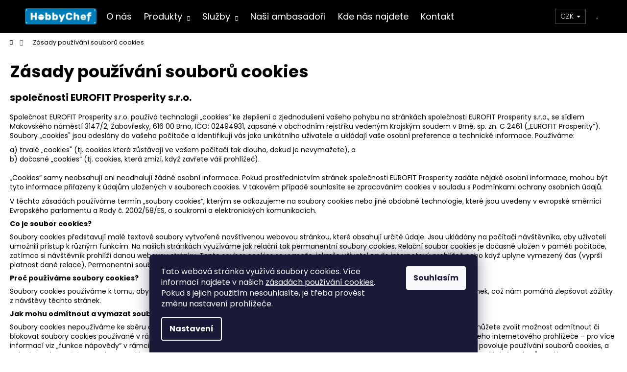

--- FILE ---
content_type: text/html; charset=utf-8
request_url: https://www.hobbychef.cz/zasady-pouzivani-souboru-cookies/
body_size: 23299
content:
<!doctype html><html lang="cs" dir="ltr" class="header-background-dark external-fonts-loaded"><head><meta charset="utf-8" /><meta name="viewport" content="width=device-width,initial-scale=1" /><title>Zásady používání souborů cookies - Hobby Chef</title><link rel="preconnect" href="https://cdn.myshoptet.com" /><link rel="dns-prefetch" href="https://cdn.myshoptet.com" /><link rel="preload" href="https://cdn.myshoptet.com/prj/dist/master/cms/libs/jquery/jquery-1.11.3.min.js" as="script" /><link href="https://cdn.myshoptet.com/prj/dist/master/cms/templates/frontend_templates/shared/css/font-face/poppins.css" rel="stylesheet"><link href="https://cdn.myshoptet.com/prj/dist/master/shop/dist/font-shoptet-12.css.d637f40c301981789c16.css" rel="stylesheet"><script>
dataLayer = [];
dataLayer.push({'shoptet' : {
    "pageId": 861,
    "pageType": "article",
    "currency": "CZK",
    "currencyInfo": {
        "decimalSeparator": ",",
        "exchangeRate": 1,
        "priceDecimalPlaces": 2,
        "symbol": "K\u010d",
        "symbolLeft": 0,
        "thousandSeparator": " "
    },
    "language": "cs",
    "projectId": 132248,
    "cartInfo": {
        "id": null,
        "freeShipping": false,
        "freeShippingFrom": 0,
        "leftToFreeGift": {
            "formattedPrice": "0 K\u010d",
            "priceLeft": 0
        },
        "freeGift": false,
        "leftToFreeShipping": {
            "priceLeft": 0,
            "dependOnRegion": 0,
            "formattedPrice": "0 K\u010d"
        },
        "discountCoupon": [],
        "getNoBillingShippingPrice": {
            "withoutVat": 0,
            "vat": 0,
            "withVat": 0
        },
        "cartItems": [],
        "taxMode": "ORDINARY"
    },
    "cart": [],
    "customer": {
        "priceRatio": 1,
        "priceListId": 1,
        "groupId": null,
        "registered": false,
        "mainAccount": false
    }
}});
dataLayer.push({'cookie_consent' : {
    "marketing": "denied",
    "analytics": "denied"
}});
document.addEventListener('DOMContentLoaded', function() {
    shoptet.consent.onAccept(function(agreements) {
        if (agreements.length == 0) {
            return;
        }
        dataLayer.push({
            'cookie_consent' : {
                'marketing' : (agreements.includes(shoptet.config.cookiesConsentOptPersonalisation)
                    ? 'granted' : 'denied'),
                'analytics': (agreements.includes(shoptet.config.cookiesConsentOptAnalytics)
                    ? 'granted' : 'denied')
            },
            'event': 'cookie_consent'
        });
    });
});
</script>

<!-- Google Tag Manager -->
<script>(function(w,d,s,l,i){w[l]=w[l]||[];w[l].push({'gtm.start':
new Date().getTime(),event:'gtm.js'});var f=d.getElementsByTagName(s)[0],
j=d.createElement(s),dl=l!='dataLayer'?'&l='+l:'';j.async=true;j.src=
'https://www.googletagmanager.com/gtm.js?id='+i+dl;f.parentNode.insertBefore(j,f);
})(window,document,'script','dataLayer','GTM-WHD8Q9P');</script>
<!-- End Google Tag Manager -->

<meta property="og:type" content="website"><meta property="og:site_name" content="hobbychef.cz"><meta property="og:url" content="https://www.hobbychef.cz/zasady-pouzivani-souboru-cookies/"><meta property="og:title" content="Zásady používání souborů cookies - Hobby Chef"><meta name="author" content="Hobby Chef"><meta name="web_author" content="Shoptet.cz"><meta name="dcterms.rightsHolder" content="www.hobbychef.cz"><meta name="robots" content="index,follow"><meta property="og:image" content="https://cdn.myshoptet.com/usr/www.hobbychef.cz/user/logos/hobby-chef-blue-1.png?t=1768986355"><meta property="og:description" content="Zásady používání souborů cookies, Hobby Chef"><meta name="description" content="Zásady používání souborů cookies, Hobby Chef"><style>:root {--color-primary: #000000;--color-primary-h: 0;--color-primary-s: 0%;--color-primary-l: 0%;--color-primary-hover: #343434;--color-primary-hover-h: 0;--color-primary-hover-s: 0%;--color-primary-hover-l: 20%;--color-secondary: #2980b9;--color-secondary-h: 204;--color-secondary-s: 64%;--color-secondary-l: 44%;--color-secondary-hover: #1d567c;--color-secondary-hover-h: 204;--color-secondary-hover-s: 62%;--color-secondary-hover-l: 30%;--color-tertiary: #E2E2E2;--color-tertiary-h: 0;--color-tertiary-s: 0%;--color-tertiary-l: 89%;--color-tertiary-hover: #E2E2E2;--color-tertiary-hover-h: 0;--color-tertiary-hover-s: 0%;--color-tertiary-hover-l: 89%;--color-header-background: #000000;--template-font: "Poppins";--template-headings-font: "Poppins";--header-background-url: none;--cookies-notice-background: #1A1937;--cookies-notice-color: #F8FAFB;--cookies-notice-button-hover: #f5f5f5;--cookies-notice-link-hover: #27263f;--templates-update-management-preview-mode-content: "Náhled aktualizací šablony je aktivní pro váš prohlížeč."}</style>
    
    <link href="https://cdn.myshoptet.com/prj/dist/master/shop/dist/main-12.less.a712b24f4ee06168baf8.css" rel="stylesheet" />
        
    <script>var shoptet = shoptet || {};</script>
    <script src="https://cdn.myshoptet.com/prj/dist/master/shop/dist/main-3g-header.js.05f199e7fd2450312de2.js"></script>
<!-- User include --><!-- api 1012(643) html code header -->
<style data-purpose="gopay-hiding-apple-pay">
	div[data-guid="f0f6db0b-2efe-11ef-9883-5a26d30c706c"] {
		display: none
	}
</style>
<!-- service 1228(847) html code header -->
<link 
rel="stylesheet" 
href="https://cdn.myshoptet.com/usr/dmartini.myshoptet.com/user/documents/upload/dmartini/shop_rating/shop_rating.min.css?140"
data-author="Dominik Martini" 
data-author-web="dmartini.cz">
<!-- service 2020(1576) html code header -->
<link rel="stylesheet" href="https://cdn.myshoptet.com/addons/dominikmartini/action_price_plus/styles.header.min.css?1596846133a0ef076d87f0203f75002ae69ecda7">
<!-- project html code header -->
<meta name="facebook-domain-verification" content="vnkcdrq74rduepw7p7qxh2s1enmfyk" />
<link href="https://cdn.myshoptet.com/usr/www.hobbychef.cz/user/documents/style.css?v=3.17" rel="stylesheet">


<!-- HEAD-end -->
<!-- custom css -->
<style type="text/css">
.type-category.in-gastrolux-nadobi #category-header .category-header-pagination:before, .type-category.in-gastrolux-nadobi #category-header .category-header-pagination:after {display: none;}
.type-category.in-gastrolux-nadobi .sidebar-inner {padding-top: 85px;}

.flag-prvni-ostreni-zdarma
{
    max-width: 15em !important;
    text-align: left !important;
}

.in-kontakt .content .empty-content-category {
  display: none !important;
}



.text a,
.text .link-like,
.basic-description a,
.basic-description .link-like {
  text-decoration: underline;
}
.text a:hover,
.text .link-like:hover,
.basic-description a:hover,
.basic-description .link-like:hover {
  text-decoration: none;
}

.infographics {
	font-weight: 500;
}
.infographics img {
	margin-right: 7px;
}
.infographics p {
	margin-bottom: 1px;
}

#footer .footer-newsletter {
  display: none !important;
}

#footer .custom-footer > div:first-child {
 /* width: 100%;
  padding-bottom: 0; */
}
/* 
#footer .custom-footer > div:first-child .banner-wrapper {
  text-align: center;
}
#footer .custom-footer .banner{
  margin-bottom: 0;
  min-height: 120px;
}


@media screen and (min-width: 1200px) {

    #header-in .header-contacts .header-phone {
        width: 40%;
    }
    #header-in .header-contacts .header-email {
        width: 40%;
    }
}

@media screen and (min-width: 768px) {
  #footer .custom-footer > div:nth-child(2),
  #footer .custom-footer > div:nth-child(3),
  #footer .custom-footer > div:nth-child(4),
  #footer .custom-footer > div:nth-child(5),
  #footer .custom-footer > div:nth-child(6) {
    width: 20%;
		text-align:center;
  }
  #footer .custom-footer > div:nth-child(10) {
    height: 200px;
  }
}
*/
@media screen and (max-width: 500px) {
		.youtube__video {
  		max-height: 230px;
    }
}

/* ## CART RELATED ITEMS ## */

.cart-table {
	table-layout: fixed;
}
.cart-table .p-name {
	width: 36.5%;
}
.cart-table tr.related.visible td {
	padding-left: 30px;
  display: flex;
  flex-wrap: wrap;
  font-size: 11px;
  padding-right: 20px;
}

.cart-table tr.related.visible td .cart-related-product {
	width: 300px;
  height: 73px;
  position: relative;
  border-bottom-style: none;
}

.cart-table tr.related.visible td .cart-related-product .cart-related-info {
  padding-top: 0;
  padding-bottom: 0;
  display: flex;
  align-items: center;
  width: 80%;
}

.cart-table tr.related.visible td .cart-related-img img {
	max-height: 35px;
}

.cart-table tr.related.visible td .cart-related-name {
	margin: 0 10px;
  max-width: 168px;
}

.cart-related-button .price-final {
  margin: 30px 0 0 0;
}

.cart-related-product .cart-related-button {
	position: absolute;
  right: 14px;
  text-align: right;
  display: flex;
  bottom: -12px;
  left: 0;
}

.cart-related-product .cart-related-button button {
	visibility: hidden;
}

.cart-related-product .cart-related-button button:before {
  content:'Přidat'; 
  visibility: visible;
  display: block;
  position: absolute;
  background-color: #000;
  padding: 3px 10px;
  right: 0;
  top: 27px;
  font-size: 12px;
  transition: 0.3s ease-out;
}

.cart-related-product .cart-related-button button:hover:before {
	background-color: #343434;
}

@media (min-width: 396px) {
  .cart-related-product .cart-related-button button:before {
  	right: 30px;
  }
}

@media (min-width: 768px) {
	.cart-table tr.related.visible td {
		padding-left: 50px;
  }
  .cart-table tr.related.visible td {
      width: 747px;
  }
	.cart-related-product .cart-related-button {
    text-align: center;
    display: block;
    bottom: auto;
    left: auto;
    width: 25%;
    max-height: 100%;
  }
  .cart-table tr.related.visible td .cart-related-img img {
    max-height: 55px;
  }
  .cart-table tr.related.visible td .cart-related-name {
    margin: 0;
  }
  .cart-related-product .cart-related-button button:before {
  	top: 48px;
    right: 0;
  }
  .cart-related-button .price-final {
    margin: 0;
  }
}

@media (min-width: 992px) {
  .cart-table tr.related.visible td {
      width: 972px;
  }
}

@media (min-width: 1200px) {
  .cart-table tr.related.visible td {
      width: 1178px;
  }
}

@media (min-width: 1440px) {
  .cart-table tr.related.visible td {
      width: 1418px;
  }
}

/* MESSAGE BAR */
/*.overall-wrapper .site-msg {
  max-width: 97%;
  width: 97%;
  top: 2px;
  left: 1.5%;
  bottom: auto;
  z-index: 9999;
}*/
/* end message bar */


/* end cart related items */

.text-with-img {
  display: flex;
  flex-direction: row;
  justify-content: space-between;
  align-items: center;
  gap: 1rem;
  margin: 4rem 0;
}
.text-with-img:nth-child(even) {
  flex-direction: row-reverse;
}
.text-with-img .text-with-img__text {
	width: 60%;
  padding: 20px;
}
.text-with-img .text-with-img__image {
	width: 40%;
}
.text-with-img img {
	object-fit: cover;
  /*height: 350px;*/
  max-height: 100%;
  width: 100%;
}
.text-with-img p:has(img) {
	margin-bottom: 0;
}
@media screen and (max-width: 768px) {
	.text-with-img {
    flex-direction: column;
    gap: 1rem;
  }
  .text-with-img:nth-child(even) {
    flex-direction: column;
  }
  .text-with-img .text-with-img__text {
    width: 100%;
    padding: 0px;
  }
  .text-with-img .text-with-img__text p {
  	transform: scale(0.95);
  }
  .text-with-img .text-with-img__image {
    width: 100%;
  }
}
@media screen and (min-width: 769px) and (max-width: 991px) {
	.text-with-img {
  	margin: 0;
  }
  .text-with-img .text-with-img__text {
    transform: scale(0.75);
    padding: 0;
  }
  .text-with-img .text-with-img__image {
    width: 45%;
  }
}

/* shrink menu items, so more can be displayed */
@media (min-width: 992px) {
  /*.navigation-in>ul>li, .menu-helper>span {
  	font-size: 15px;
  }*/
  .navigation-in>ul>li>a {
  	padding-left: 1.3rem;
  	padding-right: 1.3rem;
  }
}
/* expand header container */
@media (min-width: 1500px) {
  header .container {
    width: 1470px;
  }
}

/* Skryje produkt s ID 1974 ve vyhledávacím poli */
[data-price-id="1974"] {
    display: none;
}

/* Skryje produkt s ID 1971 ve vyhledávacím poli */
[data-price-id="1971"] {
    display: none;
}

.search-whisperer a[href*="skryte-produkty"] {
    display: none;
}

.search-whisperer a[href*="nuz-s-pouzdrem-zdarma"] {
    display: none;
}

.menu-level-1 > .menu-item-1295 {
    display: none !important;
}

.menu-level-1 > .menu-item-1301 {
    display: none !important;
    </style> 
    
    <style>:root {
/* Nastavenie štýlov, farieb*/

--header-info-bar-BG: #ffffff;

--header-info-bar-BG-hover: #ffffff;

--header-info-bar-text-color: #000000;

--header-info-bar-icon-color: #000000;

--header-info-bar-btn-BG: #000000;

--header-info-bar-btn-BG-hover: #000000;

--header-info-bar-btn-text-color: #ffffff;

--header-info-bar-btn-text-color-hover: #ffffff;
}</style>
<!-- /User include --><link rel="shortcut icon" href="/favicon.ico" type="image/x-icon" /><link rel="canonical" href="https://www.hobbychef.cz/zasady-pouzivani-souboru-cookies/" />    <script>
        var _hwq = _hwq || [];
        _hwq.push(['setKey', 'F3F1ABA1B2ADDF4A95F8E9A3D58C17B8']);
        _hwq.push(['setTopPos', '0']);
        _hwq.push(['showWidget', '21']);
        (function() {
            var ho = document.createElement('script');
            ho.src = 'https://cz.im9.cz/direct/i/gjs.php?n=wdgt&sak=F3F1ABA1B2ADDF4A95F8E9A3D58C17B8';
            var s = document.getElementsByTagName('script')[0]; s.parentNode.insertBefore(ho, s);
        })();
    </script>
    <!-- Global site tag (gtag.js) - Google Analytics -->
    <script async src="https://www.googletagmanager.com/gtag/js?id=G-0S1LM7HQP8"></script>
    <script>
        
        window.dataLayer = window.dataLayer || [];
        function gtag(){dataLayer.push(arguments);}
        

                    console.debug('default consent data');

            gtag('consent', 'default', {"ad_storage":"denied","analytics_storage":"denied","ad_user_data":"denied","ad_personalization":"denied","wait_for_update":500});
            dataLayer.push({
                'event': 'default_consent'
            });
        
        gtag('js', new Date());

        
                gtag('config', 'G-0S1LM7HQP8', {"groups":"GA4","send_page_view":false,"content_group":"article","currency":"CZK","page_language":"cs"});
        
                gtag('config', 'AW-536599840');
        
        
        
        
        
                    gtag('event', 'page_view', {"send_to":"GA4","page_language":"cs","content_group":"article","currency":"CZK"});
        
        
        
        
        
        
        
        
        
        
        
        
        
        document.addEventListener('DOMContentLoaded', function() {
            if (typeof shoptet.tracking !== 'undefined') {
                for (var id in shoptet.tracking.bannersList) {
                    gtag('event', 'view_promotion', {
                        "send_to": "UA",
                        "promotions": [
                            {
                                "id": shoptet.tracking.bannersList[id].id,
                                "name": shoptet.tracking.bannersList[id].name,
                                "position": shoptet.tracking.bannersList[id].position
                            }
                        ]
                    });
                }
            }

            shoptet.consent.onAccept(function(agreements) {
                if (agreements.length !== 0) {
                    console.debug('gtag consent accept');
                    var gtagConsentPayload =  {
                        'ad_storage': agreements.includes(shoptet.config.cookiesConsentOptPersonalisation)
                            ? 'granted' : 'denied',
                        'analytics_storage': agreements.includes(shoptet.config.cookiesConsentOptAnalytics)
                            ? 'granted' : 'denied',
                                                                                                'ad_user_data': agreements.includes(shoptet.config.cookiesConsentOptPersonalisation)
                            ? 'granted' : 'denied',
                        'ad_personalization': agreements.includes(shoptet.config.cookiesConsentOptPersonalisation)
                            ? 'granted' : 'denied',
                        };
                    console.debug('update consent data', gtagConsentPayload);
                    gtag('consent', 'update', gtagConsentPayload);
                    dataLayer.push(
                        { 'event': 'update_consent' }
                    );
                }
            });
        });
    </script>
</head><body class="desktop id-861 in-zasady-pouzivani-souboru-cookies template-12 type-page one-column-body columns-3 ums_forms_redesign--off ums_a11y_category_page--on ums_discussion_rating_forms--off ums_flags_display_unification--on ums_a11y_login--on mobile-header-version-0"><noscript>
    <style>
        #header {
            padding-top: 0;
            position: relative !important;
            top: 0;
        }
        .header-navigation {
            position: relative !important;
        }
        .overall-wrapper {
            margin: 0 !important;
        }
        body:not(.ready) {
            visibility: visible !important;
        }
    </style>
    <div class="no-javascript">
        <div class="no-javascript__title">Musíte změnit nastavení vašeho prohlížeče</div>
        <div class="no-javascript__text">Podívejte se na: <a href="https://www.google.com/support/bin/answer.py?answer=23852">Jak povolit JavaScript ve vašem prohlížeči</a>.</div>
        <div class="no-javascript__text">Pokud používáte software na blokování reklam, může být nutné povolit JavaScript z této stránky.</div>
        <div class="no-javascript__text">Děkujeme.</div>
    </div>
</noscript>

        <div id="fb-root"></div>
        <script>
            window.fbAsyncInit = function() {
                FB.init({
//                    appId            : 'your-app-id',
                    autoLogAppEvents : true,
                    xfbml            : true,
                    version          : 'v19.0'
                });
            };
        </script>
        <script async defer crossorigin="anonymous" src="https://connect.facebook.net/cs_CZ/sdk.js"></script>
<!-- Google Tag Manager (noscript) -->
<noscript><iframe src="https://www.googletagmanager.com/ns.html?id=GTM-WHD8Q9P"
height="0" width="0" style="display:none;visibility:hidden"></iframe></noscript>
<!-- End Google Tag Manager (noscript) -->

    <div class="siteCookies siteCookies--bottom siteCookies--dark js-siteCookies" role="dialog" data-testid="cookiesPopup" data-nosnippet>
        <div class="siteCookies__form">
            <div class="siteCookies__content">
                <div class="siteCookies__text">
                    Tato webová stránka využívá soubory cookies. Více informací najdete v našich <a href="http://www.hobbychef.cz/zasady-pouzivani-souboru-cookies/" target="_blank" rel="noopener noreferrer">zásadách používání cookies</a>. Pokud s jejich použitím nesouhlasíte, je třeba provést změnu nastavení prohlížeče.
                </div>
                <p class="siteCookies__links">
                    <button class="siteCookies__link js-cookies-settings" aria-label="Nastavení cookies" data-testid="cookiesSettings">Nastavení</button>
                </p>
            </div>
            <div class="siteCookies__buttonWrap">
                                <button class="siteCookies__button js-cookiesConsentSubmit" value="all" aria-label="Přijmout cookies" data-testid="buttonCookiesAccept">Souhlasím</button>
            </div>
        </div>
        <script>
            document.addEventListener("DOMContentLoaded", () => {
                const siteCookies = document.querySelector('.js-siteCookies');
                document.addEventListener("scroll", shoptet.common.throttle(() => {
                    const st = document.documentElement.scrollTop;
                    if (st > 1) {
                        siteCookies.classList.add('siteCookies--scrolled');
                    } else {
                        siteCookies.classList.remove('siteCookies--scrolled');
                    }
                }, 100));
            });
        </script>
    </div>
<a href="#content" class="skip-link sr-only">Přejít na obsah</a><div class="overall-wrapper">
    <div class="user-action">
                        <dialog id="login" class="dialog dialog--modal dialog--fullscreen js-dialog--modal" aria-labelledby="loginHeading">
        <div class="dialog__close dialog__close--arrow">
                        <button type="button" class="btn toggle-window-arr" data-dialog-close data-testid="backToShop">Zpět <span>do obchodu</span></button>
            </div>
        <div class="dialog__wrapper">
            <div class="dialog__content dialog__content--form">
                <div class="dialog__header">
                    <h2 id="loginHeading" class="dialog__heading dialog__heading--login">Přihlášení k vašemu účtu</h2>
                </div>
                <div id="customerLogin" class="dialog__body">
                    <form action="/action/Customer/Login/" method="post" id="formLoginIncluded" class="csrf-enabled formLogin" data-testid="formLogin"><input type="hidden" name="referer" value="" /><div class="form-group"><div class="input-wrapper email js-validated-element-wrapper no-label"><input type="email" name="email" class="form-control" autofocus placeholder="E-mailová adresa (např. jan@novak.cz)" data-testid="inputEmail" autocomplete="email" required /></div></div><div class="form-group"><div class="input-wrapper password js-validated-element-wrapper no-label"><input type="password" name="password" class="form-control" placeholder="Heslo" data-testid="inputPassword" autocomplete="current-password" required /><span class="no-display">Nemůžete vyplnit toto pole</span><input type="text" name="surname" value="" class="no-display" /></div></div><div class="form-group"><div class="login-wrapper"><button type="submit" class="btn btn-secondary btn-text btn-login" data-testid="buttonSubmit">Přihlásit se</button><div class="password-helper"><a href="/registrace/" data-testid="signup" rel="nofollow">Nová registrace</a><a href="/klient/zapomenute-heslo/" rel="nofollow">Zapomenuté heslo</a></div></div></div></form>
                </div>
            </div>
        </div>
    </dialog>
            </div>
<header id="header"><div class="container navigation-wrapper"><div class="site-name"><a href="/" data-testid="linkWebsiteLogo"><img src="https://cdn.myshoptet.com/usr/www.hobbychef.cz/user/logos/hobby-chef-blue-1.png" alt="Hobby Chef" fetchpriority="low" /></a></div><nav id="navigation" aria-label="Hlavní menu" data-collapsible="true"><div class="navigation-in menu"><ul class="menu-level-1" role="menubar" data-testid="headerMenuItems"><li class="menu-item-1364" role="none"><a href="/o-nas/" data-testid="headerMenuItem" role="menuitem" aria-expanded="false"><b>O nás</b></a></li>
<li class="menu-item-1352 ext" role="none"><a href="/produkty/" data-testid="headerMenuItem" role="menuitem" aria-haspopup="true" aria-expanded="false"><b>Produkty</b><span class="submenu-arrow"></span></a><ul class="menu-level-2" aria-label="Produkty" tabindex="-1" role="menu"><li class="menu-item-701" role="none"><a href="/yaxell-noze/" data-image="https://cdn.myshoptet.com/usr/www.hobbychef.cz/user/categories/thumb/527.png" data-testid="headerMenuItem" role="menuitem"><span>Japonské nože Yaxell</span></a>
                        </li><li class="menu-item-1284" role="none"><a href="/hasegawa/" data-image="https://cdn.myshoptet.com/usr/www.hobbychef.cz/user/categories/thumb/1078.png" data-testid="headerMenuItem" role="menuitem"><span>HASEGAWA</span></a>
                        </li><li class="menu-item-686" role="none"><a href="/gastrolux-nadobi/" data-image="https://cdn.myshoptet.com/usr/www.hobbychef.cz/user/categories/thumb/38.png" data-testid="headerMenuItem" role="menuitem"><span>GASTROLUX nádobí</span></a>
                        </li><li class="menu-item-1293" role="none"><a href="/brouseni/" data-image="https://cdn.myshoptet.com/usr/www.hobbychef.cz/user/categories/thumb/1634.png" data-testid="headerMenuItem" role="menuitem"><span>Brusné kameny a broušení</span></a>
                        </li><li class="menu-item-1102" role="none"><a href="/gril-cobb/" data-image="https://cdn.myshoptet.com/usr/www.hobbychef.cz/user/categories/thumb/979-9.png" data-testid="headerMenuItem" role="menuitem"><span>Grily COBB</span></a>
                        </li><li class="menu-item-748" role="none"><a href="/doplnky/" data-image="https://cdn.myshoptet.com/usr/www.hobbychef.cz/user/categories/thumb/1184.png" data-testid="headerMenuItem" role="menuitem"><span>DOPLŇKY</span></a>
                        </li><li class="menu-item-1259" role="none"><a href="/yoshikawa/" data-image="https://cdn.myshoptet.com/usr/www.hobbychef.cz/user/categories/thumb/attachment.png" data-testid="headerMenuItem" role="menuitem"><span>Doplňky Yoshikawa</span></a>
                        </li></ul></li>
<li class="menu-item-1358 ext" role="none"><a href="/sluzby/" data-testid="headerMenuItem" role="menuitem" aria-haspopup="true" aria-expanded="false"><b>Služby</b><span class="submenu-arrow"></span></a><ul class="menu-level-2" aria-label="Služby" tabindex="-1" role="menu"><li class="menu-item-1281" role="none"><a href="/profesionalni-brouseni-nozu/" data-testid="headerMenuItem" role="menuitem"><span>Profesionální broušení nožů</span></a>
                        </li></ul></li>
<li class="menu-item-1295" role="none"><a href="/skryte-produkty/" data-testid="headerMenuItem" role="menuitem" aria-expanded="false"><b>Skryté produkty</b></a></li>
<li class="menu-item-external-131" role="none"><a href="https://www.hobbychef.cz/nase-novinky/nadobi-v-rukach-sefkucharu/" data-testid="headerMenuItem" role="menuitem" aria-expanded="false"><b>Naši ambasadoři</b></a></li>
<li class="menu-item-external-137" role="none"><a href="https://www.hobbychef.cz/ucastnime-se/" data-testid="headerMenuItem" role="menuitem" aria-expanded="false"><b>Kde nás najdete</b></a></li>
<li class="menu-item-1367" role="none"><a href="/kontakt/" data-testid="headerMenuItem" role="menuitem" aria-expanded="false"><b>Kontakt</b></a></li>
</ul></div><span class="navigation-close"></span></nav><div class="menu-helper" data-testid="hamburgerMenu"><span>Více</span></div>

    <div class="navigation-buttons">
            <div class="dropdown">
        <span>Ceny v:</span>
        <button id="topNavigationDropdown" type="button" data-toggle="dropdown" aria-haspopup="true" aria-expanded="false">
            CZK
            <span class="caret"></span>
        </button>
        <ul class="dropdown-menu" aria-labelledby="topNavigationDropdown"><li><a href="/action/Currency/changeCurrency/?currencyCode=CZK" rel="nofollow">CZK</a></li><li><a href="/action/Currency/changeCurrency/?currencyCode=EUR" rel="nofollow">EUR</a></li></ul>
    </div>
        <a href="#" class="toggle-window" data-target="search" data-testid="linkSearchIcon"><span class="sr-only">Hledat</span></a>
                    
        <button class="top-nav-button top-nav-button-login" type="button" data-dialog-id="login" aria-haspopup="dialog" aria-controls="login" data-testid="signin">
            <span class="sr-only">Přihlášení</span>
        </button>
                    <a href="/kosik/" class="toggle-window cart-count" data-target="cart" data-testid="headerCart" rel="nofollow" aria-haspopup="dialog" aria-expanded="false" aria-controls="cart-widget"><span class="sr-only">Nákupní košík</span></a>
        <a href="#" class="toggle-window" data-target="navigation" data-testid="hamburgerMenu"><span class="sr-only">Menu</span></a>
    </div>

</div></header><!-- / header -->


<div id="content-wrapper" class="container_resetted content-wrapper">
    
                                <div class="breadcrumbs navigation-home-icon-wrapper" itemscope itemtype="https://schema.org/BreadcrumbList">
                                                                            <span id="navigation-first" data-basetitle="Hobby Chef" itemprop="itemListElement" itemscope itemtype="https://schema.org/ListItem">
                <a href="/" itemprop="item" class="navigation-home-icon"><span class="sr-only" itemprop="name">Domů</span></a>
                <span class="navigation-bullet">/</span>
                <meta itemprop="position" content="1" />
            </span>
                                            <span id="navigation-1" itemprop="itemListElement" itemscope itemtype="https://schema.org/ListItem" data-testid="breadcrumbsLastLevel">
                <meta itemprop="item" content="https://www.hobbychef.cz/zasady-pouzivani-souboru-cookies/" />
                <meta itemprop="position" content="2" />
                <span itemprop="name" data-title="Zásady používání souborů cookies">Zásady používání souborů cookies</span>
            </span>
            </div>
            
    <div class="content-wrapper-in">
                <main id="content" class="content wide">
                            <div class="content-inner">
    <article itemscope itemtype="https://schema.org/Article" class="pageArticleDetail">
        <header itemprop="headline"><h1>Zásady používání souborů cookies</h1></header>
            <div itemprop="about">
                <h3>společnosti EUROFIT Prosperity s.r.o.</h3>
<p>Společnost EUROFIT Prosperity s.r.o. používá technologii „cookies“ ke zlepšení a zjednodušení vašeho pohybu na stránkách společnosti EUROFIT Prosperity s.r.o., se sídlem Makovského náměstí 3147/2, Žabovřesky, 616 00 Brno, IČO: 02494931, zapsané v&nbsp;obchodním rejstříku vedeným Krajským soudem v Brně, sp. zn. C 2461 („EUROFIT Prosperity“). Soubory „cookies" jsou odeslány do vašeho počítače a identifikují vás jako unikátního uživatele a ukládají vaše osobní preference a technické informace. Používáme:</p>
<p>a) trvalé „cookies" (tj. cookies která zůstávají ve vašem počítači tak dlouho, dokud je nevymažete), a<br /> b) dočasné „cookies“ (tj. cookies, která zmizí, když zavřete váš prohlížeč).<br /> <br /> „Cookies“ samy neobsahují ani neodhalují žádné osobní informace. Pokud prostřednictvím stránek společnosti EUROFIT Prosperity zadáte nějaké osobní informace, mohou být tyto informace přiřazeny k údajům uložených v souborech cookies. V&nbsp;takovém případě souhlasíte se zpracováním cookies v&nbsp;souladu s&nbsp;<a href="/ochrana-osobnich-udaju/">Podmínkami ochrany osobních údajů</a>.</p>
<p>V těchto zásadách používáme termín „soubory cookies“, kterým se odkazujeme na soubory cookies nebo jiné obdobné technologie, které jsou uvedeny v evropské směrnici Evropského parlamentu a Rady č. 2002/58/ES, o soukromí a elektronických komunikacích.</p>
<h5>Co je soubor cookies?</h5>
<p>Soubory cookies představují malé textové soubory vytvořené navštívenou webovou stránkou, které obsahují určité údaje. Jsou ukládány na počítači návštěvníka, aby uživateli umožnili přístup k různým funkcím. Na našich stránkách využíváme jak relační tak permanentní soubory cookies. Relační soubor cookies je dočasně uložen v paměti počítače, zatímco si návštěvník prohlíží danou webovou stránku. Tento soubor cookies se vymaže, jakmile uživatel zavře internetový prohlížeč nebo když uplyne vymezený čas (vyprší platnost dané relace). Permanentní soubor cookies zůstává uložený na počítači návštěvníka, dokud není vymazán.&nbsp;</p>
<h5>Proč používáme soubory cookies?</h5>
<p>Soubory cookies používáme k tomu, abychom se více dozvěděli o způsobu, jakým návštěvníci pracují s obsahem našich webových stránek, což nám pomáhá zlepšovat zážitky z návštěvy těchto stránek.</p>
<h5>Jak mohu odmítnout a vymazat soubory cookies?</h5>
<p>Soubory cookies nepoužíváme ke sběru osobních údajů, které lze použít k identifikaci návštěvníka. Nicméně, pokud si tak přejete učinit, můžete zvolit možnost odmítnout či blokovat soubory cookies používané v rámci webových stránek společnosti EUROFIT Prosperity nebo třetích stran změnou nastavení vašeho internetového prohlížeče – pro více informací viz „funkce nápovědy“ v rámci vašeho internetového prohlížeče. Berte prosím na vědomí, že většina internetových prohlížečů povoluje používání souborů cookies, a pokud si tedy nepřejete soubory cookies používat, může být zapotřebí soubory cookies aktivně blokovat či mazat. Ohledně informací o používání souborů cookies v internetových prohlížečích na mobilních telefonech a podrobností o tom, jak takové soubory cookies zakázat či vymazat, viz návod k použití vašeho mobilního telefonu. Pokud odmítnete používání souborů cookies, budete stále schopni navštívit naše webové stránky, ale některé funkce nemusí správně fungovat.</p>
            </div>
        
    </article>

    </div>
                    </main>
    </div>
    
            
    
                    <div id="cart-widget" class="content-window cart-window" role="dialog" aria-hidden="true">
                <div class="content-window-in cart-window-in">
                                <button type="button" class="btn toggle-window-arr toggle-window" data-target="cart" data-testid="backToShop" aria-controls="cart-widget">Zpět <span>do obchodu</span></button>
                        <div class="container place-cart-here">
                        <div class="loader-overlay">
                            <div class="loader"></div>
                        </div>
                    </div>
                </div>
            </div>
            <div class="content-window search-window" itemscope itemtype="https://schema.org/WebSite">
                <meta itemprop="headline" content="Zásady používání souborů cookies"/><meta itemprop="url" content="https://www.hobbychef.cz"/><meta itemprop="text" content="Zásady používání souborů cookies, Hobby Chef"/>                <div class="content-window-in search-window-in">
                                <button type="button" class="btn toggle-window-arr toggle-window" data-target="search" data-testid="backToShop" aria-controls="cart-widget">Zpět <span>do obchodu</span></button>
                        <div class="container">
                        <div class="search"><h2>Co potřebujete najít?</h2><form action="/action/ProductSearch/prepareString/" method="post"
    id="formSearchForm" class="search-form compact-form js-search-main"
    itemprop="potentialAction" itemscope itemtype="https://schema.org/SearchAction" data-testid="searchForm">
    <fieldset>
        <meta itemprop="target"
            content="https://www.hobbychef.cz/vyhledavani/?string={string}"/>
        <input type="hidden" name="language" value="cs"/>
        
            
<input
    type="search"
    name="string"
        class="query-input form-control search-input js-search-input lg"
    placeholder="Napište, co hledáte"
    autocomplete="off"
    required
    itemprop="query-input"
    aria-label="Vyhledávání"
    data-testid="searchInput"
>
            <button type="submit" class="btn btn-default btn-arrow-right btn-lg" data-testid="searchBtn"><span class="sr-only">Hledat</span></button>
        
    </fieldset>
</form>
<h3>Doporučujeme</h3><div class="recommended-products"></div></div>
                    </div>
                </div>
            </div>
            
</div>
        
        
                            <footer id="footer">
                    <h2 class="sr-only">Zápatí</h2>
                    
            <div class="container footer-newsletter">
            <div class="newsletter-header">
                <h4 class="topic"><span>Odebírat newsletter</span></h4>
                <p>Nezmeškejte žádné novinky či slevy! </p>
            </div>
                            <form action="/action/MailForm/subscribeToNewsletters/" method="post" id="formNewsletter" class="subscribe-form compact-form">
    <fieldset>
        <input type="hidden" name="formId" value="2" />
                <span class="no-display">Nevyplňujte toto pole:</span>
        <input type="text" name="surname" class="no-display" />
        <div class="validator-msg-holder js-validated-element-wrapper">
            <input type="email" name="email" class="form-control" placeholder="Vaše e-mailová adresa" required />
        </div>
                                <br />
            <div>
                                    <div class="form-group js-validated-element-wrapper consents consents-first">
            <input
                type="checkbox"
                name="consents[]"
                id="newsletterConsents9"
                value="9"
                                                        data-special-message="validatorConsent"
                            />
                                        <label for="newsletterConsents9" class="whole-width">
                                        Souhlasím s <a href="http://www.hobbychef.cz/ochrana-osobnich-udaju/" target="_blank" rel="noopener noreferrer">Podmínkami ochrany osobních údajů</a>.
                </label>
                    </div>
                </div>
                        <button type="submit" class="btn btn-default btn-arrow-right"><span class="sr-only">Přihlásit se</span></button>
    </fieldset>
</form>

                    </div>
    
                                                                <div class="container footer-rows">
                            
                                                


<div class="row custom-footer elements-many">
                    
        <div class="custom-footer__banner112 col-sm-6 col-lg-3">
                            <div class="banner"><div class="banner-wrapper"><span data-ec-promo-id="575"><div class="footer-text">
  <h4>Produktové informace</h4>
  <ul>
    <li><a href="/yaxell-noze/">Japonské nože Yaxell</a></li>
    <li><a href="https://www.yaxell.cz/?utm_source=QR&utm_medium=offline&utm_campaign=makroblistr">Pokyny pro používání nožů</a></li>
    <li><a href="/produktove-informace/https-132248-myshoptet-com-tipy-na-vareni-a-udrzbu/">Tipy na vaření a údržbu nádobí</a></li>
    <li><a href="https://www.hobbychef.cz/user/related_files/vakufit_pro_navod_72dpi_cz_bez-1.pdf">Návod na použití přístroje VakuFit</a></li>
    </li>
  </ul>
  <h4>Ohlasy a reference</h4>
    <ul>
      <li><a href="/nase-novinky/testy-a-oceneni/">Testy a ocenění</a></li>
      <li><a href="/nase-novinky/nadobi-v-rukach-sefkucharu/">Nože a nádobí v rukách šéfkuchařů</a></li>
      <li><a href="/nase-novinky/co-nam-napsali-zakaznici/">Co nám napsali zákazníci</a></li>
      </li>
    </ul>
    </li>
  </ul>
</div></span></div></div>
                    </div>
                    
        <div class="custom-footer__articles col-sm-6 col-lg-3">
                                                                                                                        <h4><span>Informace pro vás</span></h4>
    <ul>
                    <li><a href="/jak-nakupovat/" target="blank">Jak nakupovat</a></li>
                    <li><a href="/doprava-a-platba/" target="blank">Doprava a platba</a></li>
                    <li><a href="/vseobecne-obchodni-podminky/" target="blank">Všeobecné obchodní podmínky</a></li>
                    <li><a href="/ochrana-osobnich-udaju/" target="blank">Podmínky ochrany osobních údajů</a></li>
                    <li><a href="/zarucni-a-reklamacni-podminky/" target="blank">Záruční a reklamační podmínky</a></li>
                    <li><a href="/brouseni-cenik/" target="blank">Broušení nožů Yaxell - ceník</a></li>
                    <li><a href="/prodej-do-sr/">Prodej na Slovensko</a></li>
                    <li><a href="/ucastnime-se/" target="blank">Na jakých akcích nás můžete potkat?</a></li>
                    <li><a href="/zastavte-se-za-nami/">Zastavte se za námi</a></li>
            </ul>

                                                        </div>
                    
        <div class="custom-footer__contact col-sm-6 col-lg-3">
                                                                                                            <h4><span>Kontakt</span></h4>


    <div class="contact-box no-image" data-testid="contactbox">
                
        <ul>
                            <li>
                    <span class="mail" data-testid="contactboxEmail">
                                                    <a href="mailto:info&#64;hobbychef.cz">info<!---->&#64;<!---->hobbychef.cz</a>
                                            </span>
                </li>
            
                            <li>
                    <span class="tel">
                                                                                <a href="tel:731408620" aria-label="Zavolat na 731408620" data-testid="contactboxPhone">
                                731408620
                            </a>
                                            </span>
                </li>
            
            
            

                                    <li>
                        <span class="facebook">
                            <a href="https://www.facebook.com/pg/hobby-chef-105614917562233" title="Facebook" target="_blank" data-testid="contactboxFacebook">
                                                                Hobby Chef Facebook
                                                            </a>
                        </span>
                    </li>
                
                
                                    <li>
                        <span class="instagram">
                            <a href="https://www.instagram.com/hobbychefcz/" title="Instagram" target="_blank" data-testid="contactboxInstagram">hobbychefcz</a>
                        </span>
                    </li>
                
                
                
                
                
            

        </ul>

    </div>


<script type="application/ld+json">
    {
        "@context" : "https://schema.org",
        "@type" : "Organization",
        "name" : "Hobby Chef",
        "url" : "https://www.hobbychef.cz",
                "employee" : "Petr Vaverka",
                    "email" : "info@hobbychef.cz",
                            "telephone" : "731408620",
                                
                                                                                            "sameAs" : ["https://www.facebook.com/pg/hobby-chef-105614917562233\", \"\", \"https://www.instagram.com/hobbychefcz/"]
            }
</script>

                                                        </div>
                    
        <div class="custom-footer__banner115 col-sm-6 col-lg-3">
                            <div class="banner"><div class="banner-wrapper"><span data-ec-promo-id="584"><div class="rating-products">
<h3>Co říkají zákaznící o Gastrolux</h3>
<div class="wrap">
<div class="item">
<div class="content">
<div class="text">
<h4>Při pečení steaků drží perfektně teplotu</h4>
<p>Pánev Gastrolux mě příjemně překvapila hlavně svojí skvělou nepřilnavostí - nic se na ni nechytá ani při vaření bez tuku. Při pečení steaků drží perfektně teplotu, neztrácí teplo jako běžné pánve, takže maso se krásně zatáhne a nezačne se dusit. Díky tomu mám steaky perfektně šťavnaté. Za mě fakt povedený kus nádobí.&nbsp;</p>
</div>
<span class="btn-more">Více</span>
<p class="author">Marie</p>
</div>
<a href="/" class="item-product"> <span class="img"> <img src="https://cdn.myshoptet.com/usr/132248.myshoptet.com/user/documents/upload/icons/panev.png" alt="Pánev s nízkým okrajem" /> </span> <span>Pánev s nízkým okrajem</span> </a></div>
<div class="item">
<div class="content">
<div class="text">
<h4>Omáčky se nepřipalují a kastrol po pudinku umyjete během vteřiny</h4>
<p>Vaše nádobí Eurofit Nano - Biotan používám už 15 let a nejen nádobí také japonské nože Ran, Multifunkční robot. Jsou to kvalitní výrobky, ve kterých se skvěle a zdravě vaří, peče s minimem oleje, omáčky se nepřipalují a kastrol po pudinku umyjete během vteřiny, pekáč je dobrý při větším množství masa i na pomalé pečení. Vydrží v nich pokrmy i dlouho teplé. Nože jsme poslali na Vaše doporučení nabrousit, za celou dobu jednou a opravdu jsou denně používány bez známky opotřebení. Jsem ráda, že je k nim stále zákaznický servis, můžete si doobjednat další, třeba Wok pánev, prkénka, nože, druhou nádobu na robota nebo sadu pro své děti. Kdo jednou zkusí nádobí Gastrolux, už nebude chtít jiné, kvalita má opravdu budoucnost!</p>
</div>
<span class="btn-more">Více</span>
<p class="author">Irena</p>
</div>
<a href="/" class="item-product"> <span class="img"> <img src="https://cdn.myshoptet.com/usr/132248.myshoptet.com/user/documents/upload/icons/panev.png" alt="Kastrol hranatý" /> </span> <span>Kastrol hranatý</span> </a></div>
<div class="item">
<div class="content">
<div class="text">
<h4>Nejvíce na něm oceňuji rovná dna, hlavně u pánví, která zůstávají stále stejná.</h4>
<meta charset="utf-8" />
<p>s nádobím gastrolux jsem velmi spokojena. Používám ho již několik let a to nejen pánve, ale i kastroly/hrnce/. Dělám v nich veškeré jídlo - pečené, smažené, dušené. Nejvíce na něm oceňuji rovná dna, hlavně u pánví, která zůstávají stále stejná. Manžel je také velmi spokojen s japonskými noži.&nbsp;</p>
</div>
<span class="btn-more">Více</span>
<p class="author">Hana</p>
</div>
<a href="/" class="item-product"> <span class="img"> <img src="https://cdn.myshoptet.com/usr/132248.myshoptet.com/user/documents/upload/icons/panev.png" alt="Pánev s nízkým okrajem" /> </span> <span>Pánev s nízkým okrajem</span> </a></div>
<div class="item">
<div class="content">
<div class="text">
<h4>Mohu všem doporučit</h4>
<p>Když jsem uviděla čtveratou pánev, úplně mě okouzlila. Mám luxusní hrnce od společnosti Tupperware, tak jsem chtěla srovnání. A nelituji. Gastrolux jsou opravdu skvělé nejen na vaření (mám plyn ), ale i na pečení v troubě. Guláš , buchty, kuře , masová roláda. Mám i kastrol 3.5 litru a nejraději ho beru na vaření polévek, omáček.... smažení (Jen, ty pokličky jsou trochu těžší.) Mohu všem doporučit.&nbsp;</p>
</div>
<span class="btn-more">Více</span>
<p class="author">Milada</p>
</div>
<a href="/" class="item-product"> <span class="img"> <img src="https://cdn.myshoptet.com/usr/132248.myshoptet.com/user/documents/upload/icons/panev.png" alt="Pánev s nízkým okrajem" /> </span> <span>Pánev s nízkým okrajem</span> </a></div>
<div class="item">&nbsp;</div>
</div>
</div>

<div class="container">

  <div class="usp">
    <h3>Proč nakupovat u hobbychef?</h3>
		<div class="item">
			<div class="img">
				<img src="https://cdn.myshoptet.com/usr/132248.myshoptet.com/user/documents/upload/icons/fast-delivery.svg" alt="Rychlé dodání">
			</div>
			<div class="text">
				<p><strong>Rychlé dodání</strong></p>
				<p>Zboží obdržíte do dvou dnů.</p>
			</div>
		</div>
		<div class="item">
			<div class="img">
				<img src="https://cdn.myshoptet.com/usr/132248.myshoptet.com/user/documents/upload/icons/20.svg" alt="20+ let na trhu">
			</div>
			<div class="text">
				<p><strong>20+ let na trhu</strong></p>
				<p>Zkušenosti které jsou pro vás</p>
			</div>
		</div>
		<div class="item">
			<div class="img">
				<img src="https://cdn.myshoptet.com/usr/132248.myshoptet.com/user/documents/upload/icons/quality.svg" alt="Ručíme za kvalitu">
			</div>
			<div class="text">
				<p><strong>Ručíme za kvalitu</strong></p>
				<p>Prodáváme to za čím si stojíme</p>
			</div>
		</div>
		<div class="item">
			<div class="img">
				<img src="https://cdn.myshoptet.com/usr/132248.myshoptet.com/user/documents/upload/icons/interview.svg" alt="Osobní přístup">
			</div>
			<div class="text">
				<p><strong>Osobní přístup</strong></p>
				<p>Vždy vám rádi <br />pomůžeme</p>
			</div>
		</div>
	</div>


  <div class="faq">
    <div class="row">
      <div class="col-md-4">
        <h2>Časté otázky (FAQ)</h2>
        <p>Otázky na které se nás nejčastěji ptáte. Přehledně na jednom místě.</p>
        <p>V případě že zde nenajdete vaši odpověď. Neváhejte nám napsat.</p>
        <a href="/kontakt/" class="btn-next">Kontaktujte nás</a>
      </div>
      <div class="col-md-8">
        <div class="panel-item active">
          <div class="panel-title panel-show">
            <h4>Co je Biotan® Plus?</h4>
          </div>
          <div class="panel-body" style="display: block;">
            <p>Biotan® Plus je náš vlastní jedinečný nepřilnavý povrch, vylepšený o biominerály.</p>
            <p>Biominerály se vyskytují v přírodě, například ve skořápkách mořských živočichů.</p>
            <p>Díky vynikajícím nepřilnavým vlastnostem je možné smažit bez přidání oleje, což pomáhá snižovat příjem kalorií a tuku a zajišťuje zdravější jídla pro vás a vaše blízké.</p>
            <p>S Biotan® Plus jsme vytvořili skvělou rovnováhu mezi výjimečnými nepřilnavými vlastnostmi, které jsou velmi trvanlivé, a zároveň vysokou odolností proti opotřebení a robustností.</p>
          </div>
        </div>
        <div class="panel-item">
          <div class="panel-title panel-show">
            <h4>Je nádobí Gastrolux vhodné do trouby?</h4>
          </div>
          <div class="panel-body">
            <p>Ano, nádobí Gastrolux je vhodné pro použití v troubě, včetně rukojeti.</p>
            <p>Nádobí je odolné vůči teplotám až do 260 °C, takže je můžete bezpečně používat při zapékání i pečení.</p>
            <p>Díky robustní konstrukci a kvalitnímu povrchu Biotan® Plus si nádobí zachovává své vlastnosti i při vysokém tepelném zatížení.</p>
          </div>
        </div>
        <div class="panel-item">
          <div class="panel-title panel-show">
            <h4>Jak čistit nádobí Gastrolux?</h4>
          </div>
          <div class="panel-body">
            <p>Nádobí Gastrolux doporučujeme mýt ručně teplou vodou a jemným mycím prostředkem. Díky povrchu Biotan® Plus je čištění velmi snadné a většinu nečistot lze odstranit bez námahy.</p>
            <p>Aby si nádobí dlouhodobě zachovalo své nepřilnavé vlastnosti, nedoporučujeme používání kovových drátěnek ani agresivních čisticích prostředků.</p>
            <p>Nádobí Gastrolux nemyjte v myčce.</p>
          </div>
        </div>
      </div>
    </div>
  </div>

</div>


<div class="partners">
  <div class="container">
    <h2>Partneři</h2>
    <div class="wrap">
      <div class="img">
        <img src="https://cdn.myshoptet.com/usr/132248.myshoptet.com/user/documents/upload/icons/kristina.png" alt="Kristina">
      </div>
      <div class="img">
        <img src="https://cdn.myshoptet.com/usr/132248.myshoptet.com/user/documents/upload/icons/food-atelier.png" alt="Food atelier">
      </div>
      <div class="img">
        <img src="https://cdn.myshoptet.com/usr/132248.myshoptet.com/user/documents/upload/icons/borgo.png" alt="Borgo">
      </div>
      <div class="img">
        <img src="https://cdn.myshoptet.com/usr/132248.myshoptet.com/user/documents/upload/icons/food-addictors.png" alt="Food addictors">
      </div>
      <div class="img">
        <img src="https://cdn.myshoptet.com/usr/132248.myshoptet.com/user/documents/upload/icons/color-sushi.png" alt="Color sushi">
      </div>
    </div>
  </div>
</div></span></div></div>
                    </div>
                    
        <div class="custom-footer__instagram col-sm-6 col-lg-3">
                                                                                                                
                                                        </div>
    </div>
                        </div>
                                        
                    <div class="container footer-links-icons">
                            <ul class="footer-links" data-editorid="footerLinks">
            <li class="footer-link">
            <a href="http://www.yaxell.co.jp" target="blank">
yaxell.jp
</a>
        </li>
            <li class="footer-link">
            <a href="https://www.yaxell.cz/" target="blank">
yaxell.cz
</a>
        </li>
            <li class="footer-link">
            <a href="https://cobb-gril.cz/" target="blank">
cobb-gril.cz
</a>
        </li>
    </ul>
                                </div>
    
                    
                        <div class="container footer-bottom">
                            <span id="signature" style="display: inline-block !important; visibility: visible !important;"><a href="https://www.shoptet.cz/?utm_source=footer&utm_medium=link&utm_campaign=create_by_shoptet" class="image" target="_blank"><img src="data:image/svg+xml,%3Csvg%20width%3D%2217%22%20height%3D%2217%22%20xmlns%3D%22http%3A%2F%2Fwww.w3.org%2F2000%2Fsvg%22%3E%3C%2Fsvg%3E" data-src="https://cdn.myshoptet.com/prj/dist/master/cms/img/common/logo/shoptetLogo.svg" width="17" height="17" alt="Shoptet" class="vam" fetchpriority="low" /></a><a href="https://www.shoptet.cz/?utm_source=footer&utm_medium=link&utm_campaign=create_by_shoptet" class="title" target="_blank">Vytvořil Shoptet</a></span>
                            <span class="copyright" data-testid="textCopyright">
                                Copyright 2026 <strong>Hobby Chef</strong>. Všechna práva vyhrazena.                                                            </span>
                        </div>
                    
                    
                                            
                </footer>
                <!-- / footer -->
                    
        </div>
        <!-- / overall-wrapper -->

                    <script src="https://cdn.myshoptet.com/prj/dist/master/cms/libs/jquery/jquery-1.11.3.min.js"></script>
                <script>var shoptet = shoptet || {};shoptet.abilities = {"about":{"generation":3,"id":"12"},"config":{"category":{"product":{"image_size":"detail"}},"navigation_breakpoint":991,"number_of_active_related_products":4,"product_slider":{"autoplay":false,"autoplay_speed":3000,"loop":true,"navigation":true,"pagination":true,"shadow_size":0}},"elements":{"recapitulation_in_checkout":true},"feature":{"directional_thumbnails":false,"extended_ajax_cart":true,"extended_search_whisperer":false,"fixed_header":false,"images_in_menu":false,"product_slider":false,"simple_ajax_cart":false,"smart_labels":false,"tabs_accordion":false,"tabs_responsive":true,"top_navigation_menu":false,"user_action_fullscreen":true}};shoptet.design = {"template":{"name":"Step","colorVariant":"12-one"},"layout":{"homepage":"catalog3","subPage":"catalog3","productDetail":"catalog3"},"colorScheme":{"conversionColor":"#2980b9","conversionColorHover":"#1d567c","color1":"#000000","color2":"#343434","color3":"#E2E2E2","color4":"#E2E2E2"},"fonts":{"heading":"Poppins","text":"Poppins"},"header":{"backgroundImage":null,"image":null,"logo":"https:\/\/www.hobbychef.czuser\/logos\/hobby-chef-blue-1.png","color":"#000000"},"background":{"enabled":false,"color":null,"image":null}};shoptet.config = {};shoptet.events = {};shoptet.runtime = {};shoptet.content = shoptet.content || {};shoptet.updates = {};shoptet.messages = [];shoptet.messages['lightboxImg'] = "Obrázek";shoptet.messages['lightboxOf'] = "z";shoptet.messages['more'] = "Více";shoptet.messages['cancel'] = "Zrušit";shoptet.messages['removedItem'] = "Položka byla odstraněna z košíku.";shoptet.messages['discountCouponWarning'] = "Zapomněli jste uplatnit slevový kupón. Pro pokračování jej uplatněte pomocí tlačítka vedle vstupního pole, nebo jej smažte.";shoptet.messages['charsNeeded'] = "Prosím, použijte minimálně 3 znaky!";shoptet.messages['invalidCompanyId'] = "Neplané IČ, povoleny jsou pouze číslice";shoptet.messages['needHelp'] = "Potřebujete pomoc?";shoptet.messages['showContacts'] = "Zobrazit kontakty";shoptet.messages['hideContacts'] = "Skrýt kontakty";shoptet.messages['ajaxError'] = "Došlo k chybě; obnovte prosím stránku a zkuste to znovu.";shoptet.messages['variantWarning'] = "Zvolte prosím variantu produktu.";shoptet.messages['chooseVariant'] = "Zvolte variantu";shoptet.messages['unavailableVariant'] = "Tato varianta není dostupná a není možné ji objednat.";shoptet.messages['withVat'] = "včetně DPH";shoptet.messages['withoutVat'] = "bez DPH";shoptet.messages['toCart'] = "Do košíku";shoptet.messages['emptyCart'] = "Prázdný košík";shoptet.messages['change'] = "Změnit";shoptet.messages['chosenBranch'] = "Zvolená pobočka";shoptet.messages['validatorRequired'] = "Povinné pole";shoptet.messages['validatorEmail'] = "Prosím vložte platnou e-mailovou adresu";shoptet.messages['validatorUrl'] = "Prosím vložte platnou URL adresu";shoptet.messages['validatorDate'] = "Prosím vložte platné datum";shoptet.messages['validatorNumber'] = "Vložte číslo";shoptet.messages['validatorDigits'] = "Prosím vložte pouze číslice";shoptet.messages['validatorCheckbox'] = "Zadejte prosím všechna povinná pole";shoptet.messages['validatorConsent'] = "Bez souhlasu nelze odeslat.";shoptet.messages['validatorPassword'] = "Hesla se neshodují";shoptet.messages['validatorInvalidPhoneNumber'] = "Vyplňte prosím platné telefonní číslo bez předvolby.";shoptet.messages['validatorInvalidPhoneNumberSuggestedRegion'] = "Neplatné číslo — navržený region: %1";shoptet.messages['validatorInvalidCompanyId'] = "Neplatné IČ, musí být ve tvaru jako %1";shoptet.messages['validatorFullName'] = "Nezapomněli jste příjmení?";shoptet.messages['validatorHouseNumber'] = "Prosím zadejte správné číslo domu";shoptet.messages['validatorZipCode'] = "Zadané PSČ neodpovídá zvolené zemi";shoptet.messages['validatorShortPhoneNumber'] = "Telefonní číslo musí mít min. 8 znaků";shoptet.messages['choose-personal-collection'] = "Prosím vyberte místo doručení u osobního odběru, není zvoleno.";shoptet.messages['choose-external-shipping'] = "Upřesněte prosím vybraný způsob dopravy";shoptet.messages['choose-ceska-posta'] = "Pobočka České Pošty není určena, zvolte prosím některou";shoptet.messages['choose-hupostPostaPont'] = "Pobočka Maďarské pošty není vybrána, zvolte prosím nějakou";shoptet.messages['choose-postSk'] = "Pobočka Slovenské pošty není zvolena, vyberte prosím některou";shoptet.messages['choose-ulozenka'] = "Pobočka Uloženky nebyla zvolena, prosím vyberte některou";shoptet.messages['choose-zasilkovna'] = "Pobočka Zásilkovny nebyla zvolena, prosím vyberte některou";shoptet.messages['choose-ppl-cz'] = "Pobočka PPL ParcelShop nebyla vybrána, vyberte prosím jednu";shoptet.messages['choose-glsCz'] = "Pobočka GLS ParcelShop nebyla zvolena, prosím vyberte některou";shoptet.messages['choose-dpd-cz'] = "Ani jedna z poboček služby DPD Parcel Shop nebyla zvolená, prosím vyberte si jednu z možností.";shoptet.messages['watchdogType'] = "Je zapotřebí vybrat jednu z možností u sledování produktu.";shoptet.messages['watchdog-consent-required'] = "Musíte zaškrtnout všechny povinné souhlasy";shoptet.messages['watchdogEmailEmpty'] = "Prosím vyplňte e-mail";shoptet.messages['privacyPolicy'] = 'Musíte souhlasit s ochranou osobních údajů';shoptet.messages['amountChanged'] = '(množství bylo změněno)';shoptet.messages['unavailableCombination'] = 'Není k dispozici v této kombinaci';shoptet.messages['specifyShippingMethod'] = 'Upřesněte dopravu';shoptet.messages['PIScountryOptionMoreBanks'] = 'Možnost platby z %1 bank';shoptet.messages['PIScountryOptionOneBank'] = 'Možnost platby z 1 banky';shoptet.messages['PIScurrencyInfoCZK'] = 'V měně CZK lze zaplatit pouze prostřednictvím českých bank.';shoptet.messages['PIScurrencyInfoHUF'] = 'V měně HUF lze zaplatit pouze prostřednictvím maďarských bank.';shoptet.messages['validatorVatIdWaiting'] = "Ověřujeme";shoptet.messages['validatorVatIdValid'] = "Ověřeno";shoptet.messages['validatorVatIdInvalid'] = "DIČ se nepodařilo ověřit, i přesto můžete objednávku dokončit";shoptet.messages['validatorVatIdInvalidOrderForbid'] = "Zadané DIČ nelze nyní ověřit, protože služba ověřování je dočasně nedostupná. Zkuste opakovat zadání později, nebo DIČ vymažte s vaši objednávku dokončete v režimu OSS. Případně kontaktujte prodejce.";shoptet.messages['validatorVatIdInvalidOssRegime'] = "Zadané DIČ nemůže být ověřeno, protože služba ověřování je dočasně nedostupná. Vaše objednávka bude dokončena v režimu OSS. Případně kontaktujte prodejce.";shoptet.messages['previous'] = "Předchozí";shoptet.messages['next'] = "Následující";shoptet.messages['close'] = "Zavřít";shoptet.messages['imageWithoutAlt'] = "Tento obrázek nemá popisek";shoptet.messages['newQuantity'] = "Nové množství:";shoptet.messages['currentQuantity'] = "Aktuální množství:";shoptet.messages['quantityRange'] = "Prosím vložte číslo v rozmezí %1 a %2";shoptet.messages['skipped'] = "Přeskočeno";shoptet.messages.validator = {};shoptet.messages.validator.nameRequired = "Zadejte jméno a příjmení.";shoptet.messages.validator.emailRequired = "Zadejte e-mailovou adresu (např. jan.novak@example.com).";shoptet.messages.validator.phoneRequired = "Zadejte telefonní číslo.";shoptet.messages.validator.messageRequired = "Napište komentář.";shoptet.messages.validator.descriptionRequired = shoptet.messages.validator.messageRequired;shoptet.messages.validator.captchaRequired = "Vyplňte bezpečnostní kontrolu.";shoptet.messages.validator.consentsRequired = "Potvrďte svůj souhlas.";shoptet.messages.validator.scoreRequired = "Zadejte počet hvězdiček.";shoptet.messages.validator.passwordRequired = "Zadejte heslo, které bude obsahovat min. 4 znaky.";shoptet.messages.validator.passwordAgainRequired = shoptet.messages.validator.passwordRequired;shoptet.messages.validator.currentPasswordRequired = shoptet.messages.validator.passwordRequired;shoptet.messages.validator.birthdateRequired = "Zadejte datum narození.";shoptet.messages.validator.billFullNameRequired = "Zadejte jméno a příjmení.";shoptet.messages.validator.deliveryFullNameRequired = shoptet.messages.validator.billFullNameRequired;shoptet.messages.validator.billStreetRequired = "Zadejte název ulice.";shoptet.messages.validator.deliveryStreetRequired = shoptet.messages.validator.billStreetRequired;shoptet.messages.validator.billHouseNumberRequired = "Zadejte číslo domu.";shoptet.messages.validator.deliveryHouseNumberRequired = shoptet.messages.validator.billHouseNumberRequired;shoptet.messages.validator.billZipRequired = "Zadejte PSČ.";shoptet.messages.validator.deliveryZipRequired = shoptet.messages.validator.billZipRequired;shoptet.messages.validator.billCityRequired = "Zadejte název města.";shoptet.messages.validator.deliveryCityRequired = shoptet.messages.validator.billCityRequired;shoptet.messages.validator.companyIdRequired = "Zadejte IČ.";shoptet.messages.validator.vatIdRequired = "Zadejte DIČ.";shoptet.messages.validator.billCompanyRequired = "Zadejte název společnosti.";shoptet.messages['loading'] = "Načítám…";shoptet.messages['stillLoading'] = "Stále načítám…";shoptet.messages['loadingFailed'] = "Načtení se nezdařilo. Zkuste to znovu.";shoptet.messages['productsSorted'] = "Produkty seřazeny.";shoptet.messages['formLoadingFailed'] = "Formulář se nepodařilo načíst. Zkuste to prosím znovu.";shoptet.messages.moreInfo = "Více informací";shoptet.config.showAdvancedOrder = true;shoptet.config.orderingProcess = {active: false,step: false};shoptet.config.documentsRounding = '3';shoptet.config.documentPriceDecimalPlaces = '0';shoptet.config.thousandSeparator = ' ';shoptet.config.decSeparator = ',';shoptet.config.decPlaces = '2';shoptet.config.decPlacesSystemDefault = '2';shoptet.config.currencySymbol = 'Kč';shoptet.config.currencySymbolLeft = '0';shoptet.config.defaultVatIncluded = 1;shoptet.config.defaultProductMaxAmount = 9999;shoptet.config.inStockAvailabilityId = -1;shoptet.config.defaultProductMaxAmount = 9999;shoptet.config.inStockAvailabilityId = -1;shoptet.config.cartActionUrl = '/action/Cart';shoptet.config.advancedOrderUrl = '/action/Cart/GetExtendedOrder/';shoptet.config.cartContentUrl = '/action/Cart/GetCartContent/';shoptet.config.stockAmountUrl = '/action/ProductStockAmount/';shoptet.config.addToCartUrl = '/action/Cart/addCartItem/';shoptet.config.removeFromCartUrl = '/action/Cart/deleteCartItem/';shoptet.config.updateCartUrl = '/action/Cart/setCartItemAmount/';shoptet.config.addDiscountCouponUrl = '/action/Cart/addDiscountCoupon/';shoptet.config.setSelectedGiftUrl = '/action/Cart/setSelectedGift/';shoptet.config.rateProduct = '/action/ProductDetail/RateProduct/';shoptet.config.customerDataUrl = '/action/OrderingProcess/step2CustomerAjax/';shoptet.config.registerUrl = '/registrace/';shoptet.config.agreementCookieName = 'site-agreement';shoptet.config.cookiesConsentUrl = '/action/CustomerCookieConsent/';shoptet.config.cookiesConsentIsActive = 1;shoptet.config.cookiesConsentOptAnalytics = 'analytics';shoptet.config.cookiesConsentOptPersonalisation = 'personalisation';shoptet.config.cookiesConsentOptNone = 'none';shoptet.config.cookiesConsentRefuseDuration = 7;shoptet.config.cookiesConsentName = 'CookiesConsent';shoptet.config.agreementCookieExpire = 30;shoptet.config.cookiesConsentSettingsUrl = '/cookies-settings/';shoptet.config.fonts = {"google":{"attributes":"300,400,700,900:latin-ext","families":["Poppins"],"urls":["https:\/\/cdn.myshoptet.com\/prj\/dist\/master\/cms\/templates\/frontend_templates\/shared\/css\/font-face\/poppins.css"]},"custom":{"families":["shoptet"],"urls":["https:\/\/cdn.myshoptet.com\/prj\/dist\/master\/shop\/dist\/font-shoptet-12.css.d637f40c301981789c16.css"]}};shoptet.config.mobileHeaderVersion = '0';shoptet.config.fbCAPIEnabled = true;shoptet.config.fbPixelEnabled = true;shoptet.config.fbCAPIUrl = '/action/FacebookCAPI/';shoptet.content.regexp = /strana-[0-9]+[\/]/g;shoptet.content.colorboxHeader = '<div class="colorbox-html-content">';shoptet.content.colorboxFooter = '</div>';shoptet.customer = {};shoptet.csrf = shoptet.csrf || {};shoptet.csrf.token = 'csrf_sq5V9cf98485c9ecadeab881';shoptet.csrf.invalidTokenModal = '<div><h2>Přihlaste se prosím znovu</h2><p>Omlouváme se, ale Váš CSRF token pravděpodobně vypršel. Abychom mohli udržet Vaši bezpečnost na co největší úrovni potřebujeme, abyste se znovu přihlásili.</p><p>Děkujeme za pochopení.</p><div><a href="/login/?backTo=%2Fzasady-pouzivani-souboru-cookies%2F">Přihlášení</a></div></div> ';shoptet.csrf.formsSelector = 'csrf-enabled';shoptet.csrf.submitListener = true;shoptet.csrf.validateURL = '/action/ValidateCSRFToken/Index/';shoptet.csrf.refreshURL = '/action/RefreshCSRFTokenNew/Index/';shoptet.csrf.enabled = true;shoptet.config.googleAnalytics ||= {};shoptet.config.googleAnalytics.isGa4Enabled = true;shoptet.config.googleAnalytics.route ||= {};shoptet.config.googleAnalytics.route.ua = "UA";shoptet.config.googleAnalytics.route.ga4 = "GA4";shoptet.config.ums_a11y_category_page = true;shoptet.config.discussion_rating_forms = false;shoptet.config.ums_forms_redesign = false;shoptet.config.showPriceWithoutVat = '';shoptet.config.ums_a11y_login = true;</script>
        
        <!-- Facebook Pixel Code -->
<script type="text/plain" data-cookiecategory="analytics">
!function(f,b,e,v,n,t,s){if(f.fbq)return;n=f.fbq=function(){n.callMethod?
            n.callMethod.apply(n,arguments):n.queue.push(arguments)};if(!f._fbq)f._fbq=n;
            n.push=n;n.loaded=!0;n.version='2.0';n.queue=[];t=b.createElement(e);t.async=!0;
            t.src=v;s=b.getElementsByTagName(e)[0];s.parentNode.insertBefore(t,s)}(window,
            document,'script','//connect.facebook.net/en_US/fbevents.js');
$(document).ready(function(){
fbq('set', 'autoConfig', 'false', '746680959076591')
fbq("init", "746680959076591", {}, { agent:"plshoptet" });
fbq("track", "PageView",{}, {"eventID":"1e11d8c900c7763d5bc76e213a694357"});
window.dataLayer = window.dataLayer || [];
dataLayer.push({"fbpixel": "loaded","event": "fbloaded"});
});
</script>
<noscript>
<img height="1" width="1" style="display:none" src="https://www.facebook.com/tr?id=746680959076591&ev=PageView&noscript=1"/>
</noscript>
<!-- End Facebook Pixel Code -->

        
        

                    <script src="https://cdn.myshoptet.com/prj/dist/master/shop/dist/main-3g.js.d30081754cb01c7aa255.js"></script>
    <script src="https://cdn.myshoptet.com/prj/dist/master/cms/templates/frontend_templates/shared/js/jqueryui/i18n/datepicker-cs.js"></script>
        
<script>if (window.self !== window.top) {const script = document.createElement('script');script.type = 'module';script.src = "https://cdn.myshoptet.com/prj/dist/master/shop/dist/editorPreview.js.e7168e827271d1c16a1d.js";document.body.appendChild(script);}</script>                        <script type="text/javascript" src="https://c.seznam.cz/js/rc.js"></script>
        
        
        
        <script>
            /* <![CDATA[ */
            var retargetingConf = {
                rtgId: 51208,
                            };

            let lastSentItemId = null;
            let lastConsent = null;

            function triggerRetargetingHit(retargetingConf) {
                let variantId = retargetingConf.itemId;
                let variantCode = null;

                let input = document.querySelector(`input[name="_variant-${variantId}"]`);
                if (input) {
                    variantCode = input.value;
                    if (variantCode) {
                        retargetingConf.itemId = variantCode;
                    }
                }

                if (retargetingConf.itemId !== lastSentItemId || retargetingConf.consent !== lastConsent) {
                    lastSentItemId = retargetingConf.itemId;
                    lastConsent = retargetingConf.consent;
                    if (window.rc && window.rc.retargetingHit) {
                        window.rc.retargetingHit(retargetingConf);
                    }
                }
            }

                            retargetingConf.consent = 0;

                document.addEventListener('DOMContentLoaded', function() {

                    // Update retargetingConf after user accepts or change personalisation cookies
                    shoptet.consent.onAccept(function(agreements) {
                        if (agreements.length === 0 || !agreements.includes(shoptet.config.cookiesConsentOptPersonalisation)) {
                            retargetingConf.consent = 0;
                        } else {
                            retargetingConf.consent = 1;
                        }
                        triggerRetargetingHit(retargetingConf);
                    });

                    triggerRetargetingHit(retargetingConf);

                    // Dynamic update itemId for product detail page with variants
                                    });
                        /* ]]> */
        </script>
                    
                            <script type="text/plain" data-cookiecategory="analytics">
            if (typeof gtag === 'function') {
            gtag('event', 'page_view', {
                                                                                'send_to': 'AW-536599840',
                                'ecomm_pagetype': 'other'
            });
        }
        </script>
                                <!-- User include -->
        <div class="container">
            <!-- api 679(326) html code footer -->
<!-- Foxentry start -->
<script type="text/javascript" async>
  var Foxentry;
  (function () {
    var e = document.querySelector("script"), s = document.createElement('script');
    s.setAttribute('type', 'text/javascript');
    s.setAttribute('async', 'true');
    s.setAttribute('src', 'https://cdn.foxentry.cz/lib');
    e.parentNode.appendChild(s);
    s.onload = function(){ Foxentry = new FoxentryBase('HVu4pZodQo'); }
  })();
</script>
<!-- Foxentry end -->
<!-- api 972(607) html code footer -->

			<!-- Smartsupp[v2]: bootstrap-->
			<script type='text/javascript'>
			var _smartsupp = _smartsupp || {};
			_smartsupp.key = "c0611c0efb20137baf9eded7187468577ac61fd3";
			
			
			
			
			
			window.smartsupp||(function(d) {
				var s,c,o=smartsupp=function(){ o._.push(arguments)};o._=[];
				s=d.getElementsByTagName("script")[0];c=d.createElement("script");
				c.type="text/javascript";c.charset="utf-8";c.async=true;
				c.src="https://www.smartsuppchat.com/loader.js?";s.parentNode.insertBefore(c,s);
			})(document);
			</script>

			<!-- Smartsupp[v2]: extensions -->
			<script type='text/javascript'>
			var SmartsuppIntegrationConfig = {
				eshopId: '132248',
				language: 'cs',
				apiBaseUrl: 'https://plugin-shoptet.smartsupp.com',
				hideMobileWidget: false,
				visitorIdentification: true,
			}
			</script>
			<script type='text/javascript' src="https://plugin-shoptet.smartsupp.com/public/shoptet.js"></script>
		
<!-- service 440(94) html code footer -->
<script>
(function(w,d,x,n,u,t,p,f,s,o){f='LHInsights';w[n]=w[f]=w[f]||function(n,d){
(w[f].q=w[f].q||[]).push([n,d])};w[f].l=1*new Date();w[f].p=p;s=d.createElement(x);
s.async=1;s.src=u+'?t='+t+(p?'&p='+p:'');o=d.getElementsByTagName(x)[0];o.parentNode.insertBefore(s,o)
})(window,document,'script','lhi','https://www.lhinsights.com/shoptet-agent.js','132248','shoptet');
</script>
<!-- service 1012(643) html code footer -->
<script src="https://shoptet.gopaycdn.com/temp/static/js/AppShoptet.js?v=1.6.2"></script>
<!-- service 1228(847) html code footer -->
<script 
src="https://cdn.myshoptet.com/usr/dmartini.myshoptet.com/user/documents/upload/dmartini/shop_rating/shop_rating.min.js?120"
data-author="Dominik Martini" 
data-author-web="dmartini.cz">
</script>
<!-- service 2020(1576) html code footer -->
<script src="https://cdn.myshoptet.com/addons/dominikmartini/action_price_plus/scripts.footer.min.js?1596846133a0ef076d87f0203f75002ae69ecda7"></script>
<!-- project html code footer -->
<script src="https://cdn.myshoptet.com/usr/www.hobbychef.cz/user/documents/script.js?v=3.14" type="text/javascript"></script>

<script> shoptet.cookie.create('debugTimestamp', 1, {days: 1});</script>

<!-- BODY-end -->
<script type="text/javascript">
    $(document).ready(function() {
       // $.colorbox({html:"<h3>Nadpis</h3><p style="padding: 0 25px; color: #ffffff; font-size: 17px;">Vážení zákazníci,<br /><br />text text text text text text text text text text text text text text text text text text text text text text text</p>"});
       // $.colorbox({html:"<p style="font-family:'Poppins',sans-serif; padding: 25px; color: #ffffff; font-size: 16px; line-height:22px">Vážení zákazníci,<br /><br />text text text text text text text text text text text text text text text text text text text text text text text</p>"});
       // $.colorbox({html:"<h3>Vážení zákazníci      </h3><p>text text text text text text</p>"});
       
        const tabDiscussion = document.querySelector('[data-testid="tabDiscussion"]');
        const tabBrand = document.querySelector('[data-testid="tabBrand"]');
        if (tabDiscussion != null) {
        	   tabDiscussion.style.display = "none";
        }
        if (tabBrand != null) {
            tabBrand.style.display = "none";
        }
    });
    
    /* ## CART RELATED ITEMS ## */
    
    const body = document.body;
    const options = {
      attributes: true
    }

    function expandRelatedProducts() {
      const cartItems = document.getElementsByClassName("show-related");
      if (document.getElementsByClassName("related-visible").length == 0) {
        for (let element of cartItems) {
          element.click();
        }
      }
    }

    // expand related products by default
    function callback(mutationList, observer) {
      mutationList.forEach(function(mutation) {
        if (mutation.type === 'attributes' && mutation.attributeName === 'class') {
          if (mutation.target.getAttribute("class").includes("cart-window-visible")) {
            // expandRelatedProducts();
          }
        }
      });
    }

    const observer = new MutationObserver(callback);
    observer.observe(body, options);

    addEventListener("DOMContentLoaded", (event) => {
    const tabDiscussion = document.querySelector('[data-testid="tabDiscussion"]');
    const tabBrand = document.querySelector('[data-testid="tabBrand"]');
      if (tabDiscussion != null) {
        tabDiscussion.style.display = "none";
      }
      if (tabBrand != null) {
        tabBrand.style.display = "none";
      }
    });
    
    /* end cart related items */
    
    /* ## REPLACE LINKS FROM GIFTS AND REMOVE PRICE OF GIFTS ## */
    
    const giftImages = document.querySelectorAll('.p-gift-image');
    const giftNames = document.querySelectorAll('.p-gift-name');
    giftImages.forEach(image => {
        const div = document.createElement('div');
        div.innerHTML = image.innerHTML;
        div.className = image.className;
        image.parentNode.replaceChild(div, image);
    });
    giftNames.forEach(name => {
        const link = name.querySelector('a');
        if (link) {
            const paragraph = document.createElement('p');
            paragraph.innerHTML = link.innerHTML;
            const nowrapElement = paragraph.querySelector('.nowrap');
            if (nowrapElement) {
                paragraph.removeChild(nowrapElement);
            }
            link.parentNode.replaceChild(paragraph, link);
        }
    });
     
</script>

<script>var shop_rating_mix = false</script>

<script> 
document.addEventListener("DOMContentLoaded", function () {
    const relatedProducts = document.querySelectorAll(".related-products"); // nebo specifický selektor

    relatedProducts.forEach((section) => {
        section.style.display = "none"; // Skryje sekci
    });

    document.querySelectorAll(".related-products-toggle").forEach((toggle) => {
        toggle.addEventListener("click", function () {
            const relatedSection = this.nextElementSibling;
            if (relatedSection.style.display === "none") {
                relatedSection.style.display = "block"; // Otevřít
            } else {
                relatedSection.style.display = "none"; // Zavřít
            }
        });
    });
});

</script>
<script>
document.addEventListener('DOMContentLoaded', function() {
  var products = document.querySelectorAll('.product');
  
  products.forEach(function(product) {
    if (/(yaxell|hasegawa)/i.test(product.textContent)) {
      // Najdi element s textem akce
      var badge = product.querySelector('.badge-action');

      if (badge && /akce\s*2\s*\+\s*1\s*zdarma/i.test(badge.textContent.trim())) {
        badge.textContent = 'Akce 2 nože + ostřič zdarma';
      }

      product.querySelectorAll('.xyDiscount__title, .flag-xy-discount').forEach(function(el){
        if (el && /akce\s*2\s*\+\s*1\s*zdarma/i.test(el.textContent.trim())) {
          el.textContent = 'Akce 2 nože + ostřič zdarma';
        }
      });
    }
  });
});
</script>

<script>
document.addEventListener('DOMContentLoaded', function() {
  var brandElement = document.querySelector('[data-testid="productCardBrandName"]');
  if (!brandElement) {
    return;
  }

  var brandText = brandElement.textContent.trim().toLowerCase();
  if (!['yaxell', 'hasegawa'].includes(brandText)) {
    return;
  }

  var discountTitles = document.querySelectorAll('.xyDiscount__title, .flag-xy-discount, .badge-action');
  discountTitles.forEach(function(title) {
    var text = title.textContent.trim();
    if (/akce\s*2\s*\+\s*1\s*zdarma/i.test(text)) {
      title.textContent = 'Akce 2 nože + ostřič zdarma';
    }
  });
});
</script>

<script>
document.addEventListener('DOMContentLoaded', function () {
  document.querySelectorAll('.flag-xy-discount').forEach(function (el) {
    if (el.dataset.xyReplaced === '1' || /prk[eé]nko zdarma/i.test(el.textContent)) return;
    el.textContent = el.textContent.replace(/2[\s\u00A0]*\+[\s\u00A0]*1\b/, '2 + prkénko zdarma');
    el.dataset.xyReplaced = '1';
  });
});
</script>
<script>
document.addEventListener('DOMContentLoaded', function () {
  const TO = 'Služba broušení nožů';

  let a = document.querySelector('#navigation .menu-level-1 > .appended-category.menu-item-1281 > a')
    || document.querySelector('#navigation a[href*="/brouseni-nozu-kategorie/"]');

  if (!a) return;

  const b = a.querySelector('b');
  if (b) b.textContent = TO; else a.textContent = TO; // pro šablony, kde <b> chybí
  a.title = TO;
  a.setAttribute('aria-label', TO);
});

const xyDiscountTitle = document.querySelector('.cart-xyDiscount__title');
if (xyDiscountTitle) {
    const spanElement = xyDiscountTitle.querySelector('span.acronym');
    if (spanElement) {
        spanElement.textContent = 'Akce 2+ ostřič zdarma';
    }
}
document.querySelectorAll('.cart-xyDiscount__title span.acronym').forEach(element => {
    if (element.textContent.includes('2+1 zdarma')) {
        element.textContent = element.textContent.replace('2+1 zdarma', '2+ ostřič zdarma');
    }
});

document.addEventListener('DOMContentLoaded', function() {
    const span = document.querySelector('[data-testid="textXYDiscountTitle"] span');
    if (span) {
        span.textContent = 'Akce 2+ ostřič zdarma';
    }
});

const span = document.querySelector('[data-testid="textXYDiscountTitle"] span');
if (span) {
    span.textContent = 'Akce 2+ ostřič zdarma';
}
</script>
<style>
.category-content-wrapper .category-perex.empty-content-category {
  display: none !important;
}
</style>
<script src="https://www.hobbychef.cz/user/documents/upload/remove-empty-category-perex.js?v=1" type="text/javascript"></script>


        </div>
        <!-- /User include -->

        
        
        
        <div class="messages">
            
        </div>

        <div id="screen-reader-announcer" class="sr-only" aria-live="polite" aria-atomic="true"></div>

            <script id="trackingScript" data-products='{"products":{},"banners":{"575":{"id":"banner112","name":"patička - Produktové informace","position":"footer"},"584":{"id":"banner115","name":"patička - USP, FAQ, Hodnocení obchodu, Partneři","position":"footer"}},"lists":[]}'>
        if (typeof shoptet.tracking.processTrackingContainer === 'function') {
            shoptet.tracking.processTrackingContainer(
                document.getElementById('trackingScript').getAttribute('data-products')
            );
        } else {
            console.warn('Tracking script is not available.');
        }
    </script>
    </body>
</html>


--- FILE ---
content_type: text/css; charset=utf-8
request_url: https://cdn.myshoptet.com/usr/www.hobbychef.cz/user/documents/style.css?v=3.17
body_size: 8747
content:
@charset "UTF-8";input:-webkit-autofill,input:-webkit-autofill:active,input:-webkit-autofill:focus,input:-webkit-autofill:hover{background-clip:padding-box;-webkit-box-shadow:inset 0 0 0 30px #fff!important}@media (min-width:768px){.msg{padding-bottom:21px;padding-top:22px}}:focus-visible,[tabindex="0"]:focus-visible,input:focus-visible,input[type=checkbox].focus-visible+label,input[type=checkbox]:focus-visible+label,input[type=radio].focus-visible+label,input[type=radio]:focus-visible+label,select:focus-visible,textarea:focus-visible{box-shadow:none;outline:none}.overall-wrapper>.banner-wrapper{margin:0;min-width:auto}.detail-gastro .h1,.detail-gastro .h2,.detail-gastro .h3,.detail-gastro .h4,.detail-gastro .h5,.detail-gastro .h6,.detail-gastro h1,.detail-gastro h2,.detail-gastro h3,.detail-gastro h4,.detail-gastro h5,.detail-gastro h6,.in-gastrolux-nadobi .h1,.in-gastrolux-nadobi .h2,.in-gastrolux-nadobi .h3,.in-gastrolux-nadobi .h4,.in-gastrolux-nadobi .h5,.in-gastrolux-nadobi .h6,.in-gastrolux-nadobi h1,.in-gastrolux-nadobi h2,.in-gastrolux-nadobi h3,.in-gastrolux-nadobi h4,.in-gastrolux-nadobi h5,.in-gastrolux-nadobi h6{color:#1f1d1d;font-weight:600}.detail-gastro h3,.in-gastrolux-nadobi h3{font-size:23px;letter-spacing:.06em;line-height:1.3}.detail-gastro strong,.in-gastrolux-nadobi strong{font-weight:600}@media (min-width:992px){#header .container{min-height:67px}#header .container>div{flex:none}#header .site-name{margin-right:20px}}#header .site-name a img{max-height:33px}#header .navigation-buttons{border:none}@media (min-width:992px){#header .navigation-buttons{height:67px}}#header .navigation-buttons>a{border:none!important;height:40px;line-height:40px;margin-left:2px;width:40px}@media (min-width:992px){#header .navigation-buttons>a{margin-left:8px}}#header .navigation-buttons>a:not([data-target=navigation]):before{display:none}#header .navigation-buttons>a[data-target=search]{background:url(https://cdn.myshoptet.com/usr/132248.myshoptet.com/user/documents/upload/icons/search.svg?2) 50% no-repeat;background-size:24px auto}#header .navigation-buttons>a.login-link{background:url(https://cdn.myshoptet.com/usr/132248.myshoptet.com/user/documents/upload/icons/user.svg?2) 50% no-repeat;background-size:24px auto}#header .navigation-buttons>a.cart-count{background:url(https://cdn.myshoptet.com/usr/132248.myshoptet.com/user/documents/upload/icons/cart.svg?2) 50% no-repeat;background-size:24px auto}#header .navigation-buttons>a.cart-count i{background-color:#d2b589;color:#1f1d1d;font-size:14px;height:23px;left:unset;line-height:23px;padding:0;right:-3px;top:0;width:23px}@media (min-width:992px){#header .navigation-buttons .dropdown{height:67px}#header #navigation{height:79px;height:67px}#header #navigation .navigation-in{font-size:17px}}@media (min-width:1200px){#header #navigation .navigation-in{font-size:18px}}@media (min-width:992px){#header #navigation .navigation-in ul li a b{font-weight:400}#header #navigation .navigation-in>ul>li{margin-right:25px;position:static}}@media (min-width:1200x){#header #navigation .navigation-in>ul>li{margin-right:35px}}#header #navigation .navigation-in>ul>li#nav-manufacturers{display:none}@media (min-width:992px){#header #navigation .navigation-in>ul>li.exp>a{text-decoration:underline}}@media (min-width:1200x){#header #navigation .navigation-in>ul>li:last-child{margin-right:0}}@media (min-width:992px){#header #navigation .navigation-in>ul>li>a{color:#fff;line-height:1;margin:0!important;padding:25px 0 24px!important}#header #navigation .navigation-in>ul>li>a:hover{text-decoration:underline}#header #navigation .menu-level-2{background-color:#fefcf8;border:none;border-bottom:3px solid #d2b589;left:0;padding:5px 10px 8px;right:-67px;top:100%;width:auto}#header #navigation .menu-level-2>li{width:50%}}@media (min-width:1200px){#header #navigation .menu-level-2>li{width:33.33%}}@media (min-width:1440px){#header #navigation .menu-level-2>li{width:25%}}@media (min-width:992px){#header #navigation .menu-level-2>li>a{align-items:center;color:#000;display:flex;line-height:1.3;padding:10px}#header #navigation .menu-level-2>li>a:hover{text-decoration:underline}}#header #navigation .menu-level-2 .menu-image{display:none}@media (min-width:992px){#header #navigation .menu-level-2 .menu-image{align-items:center;display:flex;height:77px;justify-content:center;margin-right:10px;min-width:77px;width:77px}}#header #navigation .menu-level-2 .menu-image img{max-height:100%}#header .submenu-arrow:after{display:block}@media (min-width:992px){#header .menu-helper{height:67px}#header .menu-helper>span{background-color:#000;color:#fff;font-size:18px;font-weight:400;padding:0;width:67px}#header .menu-helper>ul{background-color:#fefcf8;border:none;border-bottom:3px solid #d2b589;color:#000;padding:10px}#header .menu-helper>ul>li>a{color:#000}.submenu-visible .navigation-in>ul li.ext.exp>ul{display:flex;flex-wrap:wrap}}.type-category.in-gastrolux-nadobi,.type-category.in-gastrolux-nadobi .content-wrapper{background-color:#fefcf8}.type-category.in-gastrolux-nadobi #content-wrapper{padding-left:0;padding-right:0;width:100%}.type-category.in-gastrolux-nadobi #content-wrapper .content-wrapper-in>.sidebar{display:none}.type-category.in-gastrolux-nadobi #content{max-width:100%;padding:20px 0 0}.type-category.in-gastrolux-nadobi #content .category-top{margin-bottom:20px}@media (min-width:768px){.type-category.in-gastrolux-nadobi #content .category-top{overflow:hidden;width:747px}}@media (min-width:992px){.type-category.in-gastrolux-nadobi #content .category-top{margin-left:calc(50vw - 486px);margin-right:0;max-width:100%;width:auto;width:calc(50vw + 466px)}}@media (min-width:1200px){.type-category.in-gastrolux-nadobi #content .category-top{margin-left:calc(50vw - 589px);width:calc(50vw + 569px)}}@media (min-width:1440px){.type-category.in-gastrolux-nadobi #content .category-top{margin-left:calc(50vw - 714px);width:calc(50vw + 689px)}}@media (min-width:992px){.type-category.in-gastrolux-nadobi #content .category-top .container{margin-left:0;margin-right:0}}.type-category.in-gastrolux-nadobi #content .category-top+.container{display:flex;flex-wrap:wrap}.type-category.in-gastrolux-nadobi .category-desc{display:flex}@media (min-width:1200px){.type-category.in-gastrolux-nadobi .category-desc{padding-left:40px;padding-right:40px}}@media (max-width:991px){.type-category.in-gastrolux-nadobi .category-desc{flex-direction:column}}.type-category.in-gastrolux-nadobi .category-desc h2{font-size:40px;margin:10px 0 20px}@media (min-width:768px){.type-category.in-gastrolux-nadobi .category-desc h2{font-size:50px}}@media (min-width:1200px){.type-category.in-gastrolux-nadobi .category-desc h2{font-size:69px}}.type-category.in-gastrolux-nadobi .category-desc>div{padding:0 20px}.type-category.in-gastrolux-nadobi .category-desc .text{padding-bottom:30px}@media (min-width:992px){.type-category.in-gastrolux-nadobi .category-desc .text{width:33.33%}}.type-category.in-gastrolux-nadobi .category-desc .text p{font-size:20px;line-height:150%}@media (min-width:992px){.type-category.in-gastrolux-nadobi .category-desc .text p{font-size:23px}}@media (max-width:991px){.type-category.in-gastrolux-nadobi .category-desc .img{padding-bottom:20px}}@media (min-width:992px){.type-category.in-gastrolux-nadobi .category-desc .img{width:66.6667%}}.type-category.in-gastrolux-nadobi #category-header{margin-bottom:0}@media (max-width:767px){.type-category.in-gastrolux-nadobi #category-header{margin-bottom:10px}}@media (min-width:768px){.type-category.in-gastrolux-nadobi #category-header{border-bottom:1px solid #d2b589;margin-left:-250px;position:relative;width:calc(100% + 250px)}}@media (min-width:992px){.type-category.in-gastrolux-nadobi #category-header{margin-left:-300px;width:calc(100% + 300px)}}@media (min-width:768px){.type-category.in-gastrolux-nadobi #category-header .listSorting{margin-left:auto}.type-category.in-gastrolux-nadobi #category-header:after{content:"Filtrovat";font-family:Poppins,sans-serif;font-size:14px;font-weight:600;left:35px;letter-spacing:.1em;position:absolute;text-transform:uppercase;top:12px}.type-category.in-gastrolux-nadobi #category-header:before{background:url(https://cdn.myshoptet.com/usr/132248.myshoptet.com/user/documents/upload/icons/filter.svg) 50% no-repeat;background-size:100% auto;content:"";height:24px;margin-left:5px;width:24px}}.type-category.in-gastrolux-nadobi #category-header .listSorting__controls li button{background-color:transparent;border-color:#d2b589 #d2b589 #fefcf8}.type-category.in-gastrolux-nadobi #category-header .listSorting__controls li button.listSorting__control--current{background-color:#d2b589;border-bottom-color:#d2b589}.type-category.in-gastrolux-nadobi .sidebar{margin-left:0!important;margin-right:0!important}@media (min-width:992px){.type-category.in-gastrolux-nadobi .sidebar{width:300px}}.type-category.in-gastrolux-nadobi .sidebar .sidebar-inner{padding-left:5px;padding-top:24px}.type-category.in-gastrolux-nadobi .sidebar .sidebar-inner .box{border:none;padding:0}.type-category.in-gastrolux-nadobi .sidebar .sidebar-inner>.banner{display:none}.type-category.in-gastrolux-nadobi .category-content-wrapper{position:relative}@media (max-width:767px){.type-category.in-gastrolux-nadobi .category-content-wrapper{display:flex;flex-wrap:wrap;justify-content:space-between}}@media (min-width:992px){.type-category.in-gastrolux-nadobi .category-content-wrapper{width:calc(100% - 300px)}}@media (max-width:767px){.type-category.in-gastrolux-nadobi .category-content-wrapper #products{border-top:1px solid #d2b589;width:100%}.type-category.in-gastrolux-nadobi .category-content-wrapper .pagination-wrapper{width:100%}.type-category.in-gastrolux-nadobi .category-content-wrapper .listingControls{container-type:normal}}@media (min-width:768px){.type-category.in-gastrolux-nadobi .category-content-wrapper #filters-wrapper{left:-250px;position:absolute;top:0}}@media (min-width:992px){.type-category.in-gastrolux-nadobi .category-content-wrapper #filters-wrapper{left:-300px}}@media (max-width:767px){.type-category.in-gastrolux-nadobi .category-content-wrapper .filters-unveil-button-wrapper{margin-bottom:10px}}@media (min-width:768px){.type-category.in-gastrolux-nadobi .category-content-wrapper .filters-unveil-button-wrapper{margin-bottom:0!important}}.type-category.in-gastrolux-nadobi .category-content-wrapper .filters-unveil-button-wrapper .btn-default{border:none;color:#1f1d1d;font-size:0;line-height:28px;padding:5px 0}.type-category.in-gastrolux-nadobi .category-content-wrapper .filters-unveil-button-wrapper .btn-default:hover,.type-category.in-gastrolux-nadobi .category-content-wrapper .filters-unveil-button-wrapper .btn-default:hover:after{color:#1f1d1d}@media (max-width:767px){.type-category.in-gastrolux-nadobi .category-content-wrapper .filters-unveil-button-wrapper .btn-default:after{color:#1f1d1d;content:"Filtrovat";float:none;font-family:Poppins,sans-serif;font-size:14px;font-weight:600;letter-spacing:.1em;text-transform:uppercase}.type-category.in-gastrolux-nadobi .category-content-wrapper .filters-unveil-button-wrapper .btn-default:before{background:url(https://cdn.myshoptet.com/usr/132248.myshoptet.com/user/documents/upload/icons/filter.svg) 50% no-repeat;background-size:100% auto;content:"";height:24px;margin-right:6px;width:24px}}.type-category.in-gastrolux-nadobi .category-content-wrapper #products-listing-order{border:none;font-size:0;line-height:30px;padding:3px 0 0}.type-category.in-gastrolux-nadobi .category-content-wrapper #products-listing-order .products-listing-order-heading:after{color:#1f1d1d;content:"Seřadit";font-family:Poppins,sans-serif;font-size:14px;font-weight:600;letter-spacing:.1em;text-transform:uppercase}.type-category.in-gastrolux-nadobi .category-content-wrapper #products-listing-order .products-listing-order-heading:before{background:url(https://cdn.myshoptet.com/usr/132248.myshoptet.com/user/documents/upload/icons/sort.svg) 50% no-repeat;background-size:100% auto;content:"";height:24px;margin-right:7px;margin-top:-7px;width:24px}.type-category.in-gastrolux-nadobi .category-content-wrapper #products-listing-order .icon-chevron-down{font-size:0}.type-category.in-gastrolux-nadobi .category-content-wrapper #products{padding-top:37px}.type-category.in-gastrolux-nadobi #filters{background-color:#fefcf8}@media (max-width:767px){.type-category.in-gastrolux-nadobi #filters{margin:0}}@media (min-width:768px){.type-category.in-gastrolux-nadobi #filters{padding-top:30px}}.type-category.in-gastrolux-nadobi #filters .slider-wrapper{display:none}.type-category.in-gastrolux-nadobi #filters .filter-sections{background-color:#fefcf8}.type-category.in-gastrolux-nadobi #filters .filter-sections .filter-section{border:none;padding:0}.type-category.in-gastrolux-nadobi #filters .filter-sections .filter-section fieldset{display:flex;flex-wrap:wrap}.type-category.in-gastrolux-nadobi #filters .filter-sections .filter-section fieldset>div{display:none;margin-bottom:5px}.type-category.in-gastrolux-nadobi #filters .filter-sections .filter-section fieldset>div:not(.advanced-filters-wrapper){width:50%}.type-category.in-gastrolux-nadobi #filters .filter-sections .filter-section .param-filter-top,.type-category.in-gastrolux-nadobi #filters .filter-sections .filter-section>form{height:0;margin:0;overflow:hidden;padding:0}.type-category.in-gastrolux-nadobi #filters .filter-sections .filter-section.showAll .param-filter-top,.type-category.in-gastrolux-nadobi #filters .filter-sections .filter-section.showAll>form,.type-category.in-gastrolux-nadobi #filters .filter-sections .filter-section.showFilter .param-filter-top,.type-category.in-gastrolux-nadobi #filters .filter-sections .filter-section.showFilter>form{height:auto;overflow:visible;padding-bottom:10px}.type-category.in-gastrolux-nadobi #filters .filter-sections .filter-section.showAll fieldset>div,.type-category.in-gastrolux-nadobi #filters .filter-sections .filter-section.showFilter fieldset>div{display:block}.type-category.in-gastrolux-nadobi #filters .filter-sections .filter-section label{font-size:16px}.type-category.in-gastrolux-nadobi #filters .filter-sections .filter-section input[type=checkbox]:checked+label:after{background:url(https://cdn.myshoptet.com/usr/132248.myshoptet.com/user/documents/upload/icons/check.svg) 50% no-repeat;background-size:24px auto;content:""}.type-category.in-gastrolux-nadobi #filters .filter-sections #manufacturer-filter,.type-category.in-gastrolux-nadobi #filters .filter-sections .filter-section .filter-total-count,.type-category.in-gastrolux-nadobi #filters .filter-sections .filter-section-boolean,.type-category.in-gastrolux-nadobi #filters .filter-sections .filter-section-button{display:none}@media (max-width:767px){.type-category.in-gastrolux-nadobi #filters #category-filter-hover{background:#fff;left:0;position:absolute;right:0;top:61px;z-index:1}}@media (min-width:768px){.type-category.in-gastrolux-nadobi #filters #category-filter-hover{display:block!important}}.type-category.in-gastrolux-nadobi #filters .filter-label .filter-count{display:none}.type-category.in-gastrolux-nadobi #filters h4{align-items:center;cursor:pointer;display:flex;font-size:23px!important;font-weight:500;justify-content:space-between;margin:0;padding:20px 0}.type-category.in-gastrolux-nadobi #filters h4:after{content:"+";display:block;transition:.2s ease-out}.type-category.in-gastrolux-nadobi #filters .showAll h4:after,.type-category.in-gastrolux-nadobi #filters .showFilter h4:after{content:"-"}.type-category.in-gastrolux-nadobi .category-title{display:none}@media (min-width:992px){.type-category.in-gastrolux-nadobi .category__secondDescription{margin-left:-300px;width:calc(100% + 300px)}}.type-category.in-gastrolux-nadobi .subcategories.with-image{margin-top:30px;padding-left:15px;padding-right:15px}@media (min-width:768px){.type-category.in-gastrolux-nadobi .subcategories.with-image{padding-left:10px;padding-right:10px;width:747px}}@media (min-width:992px){.type-category.in-gastrolux-nadobi .subcategories.with-image{width:972px}}@media (min-width:1200px){.type-category.in-gastrolux-nadobi .subcategories.with-image{width:1178px}}@media (min-width:1440px){.type-category.in-gastrolux-nadobi .subcategories.with-image{width:1418px}}.type-category.in-gastrolux-nadobi .subcategories.with-image li{padding:5px}@media (min-width:768px){.type-category.in-gastrolux-nadobi .subcategories.with-image li{padding:10px}}@media (max-width:579px){.type-category.in-gastrolux-nadobi .subcategories.with-image li{width:100%}}.type-category.in-gastrolux-nadobi .subcategories.with-image li a[href="/poklicky/"],.type-category.in-gastrolux-nadobi .subcategories.with-image li a[href="/pro-bezny-ohrev/"],.type-category.in-gastrolux-nadobi .subcategories.with-image li a[href="/pro-indukcni-ohrev/"],.type-category.in-gastrolux-nadobi .subcategories.with-image li a[href="/sady-2/"]{align-items:center;background-color:#fff;border:1px solid #d2b589;border-radius:4px;display:flex;flex-direction:row;padding:15px;text-align:left;width:100%}.type-category.in-gastrolux-nadobi .subcategories.with-image li a[href="/poklicky/"]:hover,.type-category.in-gastrolux-nadobi .subcategories.with-image li a[href="/pro-bezny-ohrev/"]:hover,.type-category.in-gastrolux-nadobi .subcategories.with-image li a[href="/pro-indukcni-ohrev/"]:hover,.type-category.in-gastrolux-nadobi .subcategories.with-image li a[href="/sady-2/"]:hover{background-color:#ac4316;text-decoration:none}.type-category.in-gastrolux-nadobi .subcategories.with-image li a[href="/poklicky/"]:hover .text,.type-category.in-gastrolux-nadobi .subcategories.with-image li a[href="/pro-bezny-ohrev/"]:hover .text,.type-category.in-gastrolux-nadobi .subcategories.with-image li a[href="/pro-indukcni-ohrev/"]:hover .text,.type-category.in-gastrolux-nadobi .subcategories.with-image li a[href="/sady-2/"]:hover .text{color:#fff}.type-category.in-gastrolux-nadobi .subcategories.with-image li a[href="/poklicky/"] .image,.type-category.in-gastrolux-nadobi .subcategories.with-image li a[href="/pro-bezny-ohrev/"] .image,.type-category.in-gastrolux-nadobi .subcategories.with-image li a[href="/pro-indukcni-ohrev/"] .image,.type-category.in-gastrolux-nadobi .subcategories.with-image li a[href="/sady-2/"] .image{height:48px;margin-bottom:0;margin-right:15px;min-width:48px;width:48px}.type-category.in-gastrolux-nadobi .subcategories.with-image li a[href="/poklicky/"] .image img,.type-category.in-gastrolux-nadobi .subcategories.with-image li a[href="/pro-bezny-ohrev/"] .image img,.type-category.in-gastrolux-nadobi .subcategories.with-image li a[href="/pro-indukcni-ohrev/"] .image img,.type-category.in-gastrolux-nadobi .subcategories.with-image li a[href="/sady-2/"] .image img{display:none}.type-category.in-gastrolux-nadobi .subcategories.with-image li a[href="/poklicky/"] .text,.type-category.in-gastrolux-nadobi .subcategories.with-image li a[href="/pro-bezny-ohrev/"] .text,.type-category.in-gastrolux-nadobi .subcategories.with-image li a[href="/pro-indukcni-ohrev/"] .text,.type-category.in-gastrolux-nadobi .subcategories.with-image li a[href="/sady-2/"] .text{color:#212f52;font-size:18px;font-weight:600;line-height:1.5}.type-category.in-gastrolux-nadobi .subcategories.with-image li a[href="/poklicky/"] .text:after,.type-category.in-gastrolux-nadobi .subcategories.with-image li a[href="/pro-bezny-ohrev/"] .text:after,.type-category.in-gastrolux-nadobi .subcategories.with-image li a[href="/pro-indukcni-ohrev/"] .text:after,.type-category.in-gastrolux-nadobi .subcategories.with-image li a[href="/sady-2/"] .text:after{display:block;font-size:14px;font-weight:400}.type-category.in-gastrolux-nadobi .subcategories.with-image li a[href="/pro-bezny-ohrev/"] .image{background:url(https://cdn.myshoptet.com/usr/132248.myshoptet.com/user/documents/upload/icons/bezny-ohrev.svg) 50% no-repeat;background-size:100% auto}.type-category.in-gastrolux-nadobi .subcategories.with-image li a[href="/pro-bezny-ohrev/"] .text:after{content:"Vhodné pro elektriku a plyn"}.type-category.in-gastrolux-nadobi .subcategories.with-image li a[href="/pro-bezny-ohrev/"]:hover .image{background:url(https://cdn.myshoptet.com/usr/132248.myshoptet.com/user/documents/upload/icons/bezny-ohrev-w.svg) 50% no-repeat;background-size:100% auto}.type-category.in-gastrolux-nadobi .subcategories.with-image li a[href="/pro-indukcni-ohrev/"] .image{background:url(https://cdn.myshoptet.com/usr/132248.myshoptet.com/user/documents/upload/icons/indukcni-ohrev.svg) 50% no-repeat;background-size:100% auto}.type-category.in-gastrolux-nadobi .subcategories.with-image li a[href="/pro-indukcni-ohrev/"] .text:after{content:"Kompatibilní s všemi indukčními deskami"}.type-category.in-gastrolux-nadobi .subcategories.with-image li a[href="/pro-indukcni-ohrev/"]:hover .image{background:url(https://cdn.myshoptet.com/usr/132248.myshoptet.com/user/documents/upload/icons/indukcni-ohrev-w.svg?1) 50% no-repeat;background-size:100% auto}.type-category.in-gastrolux-nadobi .subcategories.with-image li a[href="/poklicky/"] .image{background:url(https://cdn.myshoptet.com/usr/132248.myshoptet.com/user/documents/upload/icons/poklicky.svg) 50% no-repeat;background-size:100% auto}.type-category.in-gastrolux-nadobi .subcategories.with-image li a[href="/poklicky/"] .text:after{content:"Pokličky – pasují přesně na nádobí Gastrolux"}.type-category.in-gastrolux-nadobi .subcategories.with-image li a[href="/poklicky/"]:hover .image{background:url(https://cdn.myshoptet.com/usr/132248.myshoptet.com/user/documents/upload/icons/poklicky-w.svg) 50% no-repeat;background-size:100% auto}.type-category.in-gastrolux-nadobi .subcategories.with-image li a[href="/sady-2/"] .image{background:url(https://cdn.myshoptet.com/usr/132248.myshoptet.com/user/documents/upload/icons/sady.svg) 50% no-repeat;background-size:100% auto}.type-category.in-gastrolux-nadobi .subcategories.with-image li a[href="/sady-2/"] .text:after{content:"Cenově výhodné balení více kusů"}.type-category.in-gastrolux-nadobi .subcategories.with-image li a[href="/sady-2/"]:hover .image{background:url(https://cdn.myshoptet.com/usr/132248.myshoptet.com/user/documents/upload/icons/sady-w.svg) 50% no-repeat;background-size:100% auto}.type-category:not(.in-gastrolux-nadobi) #filters-wrapper,.type-category:not(.in-gastrolux-nadobi) .box-filters{display:none}:focus{outline:none}.slick-slider{box-sizing:border-box;-moz-box-sizing:border-box;display:block;position:relative;-webkit-touch-callout:none;touch-action:auto;-webkit-user-select:none;-moz-user-select:none;user-select:none;-webkit-tap-highlight-color:rgba(0,0,0,0)}.slick-slider .slick-arrow{align-items:center;background-color:transparent;border:none;display:flex;height:25px;justify-content:center;opacity:1;padding:0;position:absolute;top:50%;transform:translateY(-50%);width:25px;z-index:9}.slick-slider .slick-arrow.slick-disabled{display:none!important}.slick-slider .slick-arrow:hover:after{color:#000}.slick-slider .slick-arrow:after{color:#212f52;content:"";display:block;font-family:Shoptet;font-size:23px;font-weight:300;line-height:25px}.slick-slider .slick-arrow.slick-prev{left:0}.slick-slider .slick-arrow.slick-prev:after{content:"\e910";transform:rotate(180deg)}.slick-slider .slick-arrow.slick-next{right:0}.slick-slider .slick-arrow.slick-next:after{content:"\e910"}.slick-list{display:block;margin:0;overflow:hidden;padding:0;position:relative}.slick-list:focus{outline:none}.slick-loading .slick-list{background:#fff slick-image-url("ajax-loader.gif") 50% no-repeat}.slick-list.dragging{cursor:pointer;cursor:hand}.slick-slide,.slick-slide img,.slick-slider .slick-list,.slick-track{transform:translateZ(0)}.slick-track{display:block;left:0;position:relative;top:0;zoom:1}.slick-track:after,.slick-track:before{content:"";display:table}.slick-track:after{clear:both}.slick-loading .slick-track{visibility:hidden}.slick-slide{float:left;height:100%;min-height:1px}.slick-slide img{display:block}.slick-slide.slick-loading img{display:none}.slick-slide.dragging img{pointer-events:none}.slick-initialized .slick-slide{display:block}.slick-loading .slick-slide{visibility:hidden}.slick-vertical .slick-slide{border:1px solid transparent;display:block;height:auto}.products-block.slick-slider>div{border:0;padding:0;width:100%}.slick-dots{display:flex;justify-content:center;margin:20px 0 10px;padding:0;width:100%}.slick-dots li{height:11px;list-style:none;margin:0 3px;position:relative;width:11px}.slick-dots li button{background-color:#000;border:1px solid transparent;border-radius:50%;display:block;font-size:0;height:11px;padding:0;width:11px}.slick-dots li.slick-active button{background-color:#212f52;border:2px solid #212f52;border-radius:50%;height:11px;width:11px}@media (min-width:480px){.usp{display:flex;flex-wrap:wrap}}.usp h3{font-size:23px;letter-spacing:.06em;margin:30px 0 20px;text-transform:uppercase;width:100%}.usp .item{display:flex}@media (min-width:480px){.usp .item{padding:20px 20px 20px 0;width:50%}}@media (min-width:768px){.usp .item{width:33.33%}}@media (min-width:992px){.usp .item{width:25%}}.usp .item .img{margin-right:16px;min-width:40px}.usp .item p{color:#212f52;font-size:18px;margin-bottom:10px!important}.usp .item p a{color:#212f52;text-decoration:underline}.usp .item p a:hover{text-decoration:none}#hodnoceniobchodu{margin-bottom:40px}#hodnoceniobchodu h2{letter-spacing:.06em;margin:30px 0 20px;text-align:left;text-transform:uppercase}#hodnoceniobchodu .rate-average-inner{justify-content:flex-start}#hodnoceniobchodu .vote-wrap{background-color:#eee6db!important}.rating-products{overflow:hidden;padding-left:20px}.rating-products h3{font-size:30px;letter-spacing:0;margin-bottom:20px;margin-top:30px;padding-right:70px}@media (min-width:768px){.rating-products h3{font-size:36px;padding-right:90px;width:727px}}@media (min-width:992px){.rating-products h3{font-size:44px;width:952px}}@media (min-width:1200px){.rating-products h3{width:1158px}}@media (min-width:1300px){.rating-products h3{width:1236px}}.rating-products .item{margin-right:20px;padding-top:8px}.rating-products .item .content{background:#feffff;border:1px solid #eee6db;border-radius:4px;box-shadow:0 4px 20px rgba(0,0,0,.05);display:flex;flex-direction:column;padding:15px 10px 50px;position:relative}.rating-products .item .content:before{bottom:-6px;right:-4px}.rating-products .item .content:after,.rating-products .item .content:before{background:url(https://cdn.myshoptet.com/usr/132248.myshoptet.com/user/documents/upload/icons/quotes.svg) 50% no-repeat;background-size:100% auto;content:"";height:20px;position:absolute;width:20px}.rating-products .item .content:after{left:0;top:-8px;transform:rotate(180deg)}.rating-products .item .content h4{font-size:20px;font-weight:600}.rating-products .item .content p{font-size:18px;margin-bottom:10px!important}.rating-products .item .content .author{font-size:14px;font-weight:600;margin-bottom:0!important;margin-top:20px}.rating-products .item .content .btn-more{cursor:pointer;margin:5px auto 15px}.rating-products .item .text{height:100%;max-height:280px;overflow:hidden;position:relative;transition:max-height .3s ease}.rating-products .item .text.expanded{height:auto;max-height:none}.rating-products .item .item-product{display:block;margin-top:-32px;position:relative;text-align:center;z-index:1}.rating-products .item .item-product:hover span:last-child{text-decoration:underline}.rating-products .item .item-product .img{align-items:center;background-color:#eee6db;border-radius:50%;display:flex;height:64px;justify-content:center;margin:0 auto 5px;overflow:hidden;width:64px}.rating-products .item .item-product span{color:#212f52;font-size:14px;font-weight:600;text-align:center}.rating-products .slick-arrow{align-items:center;display:flex!important;height:24px;justify-content:center;line-height:24px;position:absolute;top:-53px;transform:none;width:24px}@media (min-width:992px){.rating-products .slick-arrow{top:-60px}}.rating-products .slick-arrow:after{font-size:13px;line-height:24px}.rating-products .slick-arrow.slick-next{right:10px}@media (min-width:768px){.rating-products .slick-arrow.slick-next{left:687px;right:unset}}@media (min-width:992px){.rating-products .slick-arrow.slick-next{left:912px}}@media (min-width:1200px){.rating-products .slick-arrow.slick-next{left:1118px}}@media (min-width:1300px){.rating-products .slick-arrow.slick-next{left:1198px}}.rating-products .slick-arrow.slick-prev{right:40px}@media (min-width:768px){.rating-products .slick-arrow.slick-prev{left:647px;right:unset}}@media (min-width:992px){.rating-products .slick-arrow.slick-prev{left:872px}}@media (min-width:1200px){.rating-products .slick-arrow.slick-prev{left:1078px}}@media (min-width:1300px){.rating-products .slick-arrow.slick-prev{left:1158px}}.faq{margin-bottom:50px;margin-top:10px}@media (min-width:768px){.faq{margin-top:60px}}@media (max-width:991px){.faq .col-md-4{padding-bottom:20px}}.faq .col-md-4 h2{font-size:35px;margin:10px 0 25px}@media (min-width:768x){.faq .col-md-4 h2{font-size:45px;margin-bottom:40px}}@media (min-width:1200px){.faq .col-md-4 h2{font-size:55px}}.faq .col-md-4 p{font-size:16px;margin-bottom:10px}@media (min-width:768px){.faq .col-md-4 p{font-size:18px;margin-bottom:35px}}.faq .col-md-4 .btn-next{margin-top:30px}.panel-item{cursor:pointer}.panel-item.active .panel-title h4:after{content:"-"}.panel-title{color:#212f52;padding:12px 0}.panel-title h4{align-items:center;color:#212f52;display:flex;font-size:20px;font-weight:600;justify-content:space-between;margin:0;text-transform:uppercase}.panel-title h4:after{content:"+";display:block}.panel-body{display:none;padding:12px}.panel-body,.panel-body p{color:#212f52}.panel-body ul{padding-left:18px}.partners{background-color:#eee6db;padding-bottom:20px;padding-top:15px}@media (min-width:1200px){.partners{padding-bottom:40px}}.partners h2{font-size:35px;margin:15px 0}@media (min-width:768x){.partners h2{font-size:45px}}@media (min-width:1200px){.partners h2{font-size:55px}}.partners .wrap{align-items:center;display:flex;flex-wrap:wrap}@media (min-width:1200px){.partners .wrap{flex-wrap:nowrap;gap:20px;justify-content:space-between}}@media (max-width:1199px){.partners .wrap .img{margin:0 20px 20px 0}}@media (max-width:767px){.partners .wrap .img{margin:0 10px 10px 0}}@media (max-width:579px){.partners .wrap .img{text-align:center;width:calc(50% - 10px)}}body:not(.detail-gastro) .faq{display:none}.navigation-home-icon-wrapper #navigation-first a{padding-left:20px}.type-category.in-gastrolux-nadobi .products-block>div{border:none;box-shadow:none!important}.type-category.in-gastrolux-nadobi .products-block>div:hover .p a{text-decoration:none}.type-category.in-gastrolux-nadobi .products-block>div .p{background-color:#fff;border:1px solid #d2b589;border-radius:4px;box-shadow:0 0 28px rgba(0,0,0,.12);overflow:hidden;text-align:left}.type-category.in-gastrolux-nadobi .products-block>div .p:hover .flag{opacity:1}.type-category.in-gastrolux-nadobi .products-block>div .p .p-code{display:none}.type-category.in-gastrolux-nadobi .products-block>div .p .image .flags-extra{bottom:unset;left:0;right:0;top:10px}.type-category.in-gastrolux-nadobi .products-block>div .p .p-in{padding:10px}@media (min-width:768px){.type-category.in-gastrolux-nadobi .products-block>div .p .p-in{display:flex;flex-direction:column;height:100%;justify-content:space-between}}.type-category.in-gastrolux-nadobi .products-block>div .p .p-in .name{color:#212f52;font-size:22px;font-weight:700;height:auto;line-height:1.2;margin:5px 0;padding:0;text-align:left}.type-category.in-gastrolux-nadobi .products-block>div .p .p-in .p-in-in{display:flex;flex-direction:column}.type-category.in-gastrolux-nadobi .products-block>div .p .p-in .p-in-in .flags-default{display:flex;flex-wrap:wrap;position:static}.type-category.in-gastrolux-nadobi .products-block>div .p .p-in .ratings-wrapper{text-align:left}.type-category.in-gastrolux-nadobi .products-block>div .p .stars-wrapper{align-items:center;display:flex;justify-content:flex-start;margin:0 0 15px}.type-category.in-gastrolux-nadobi .products-block>div .p .stars-placeholder{height:auto}.type-category.in-gastrolux-nadobi .products-block>div .p .stars{height:auto;width:auto}.type-category.in-gastrolux-nadobi .products-block>div .p .stars .star:not(:first-child){display:none}.type-category.in-gastrolux-nadobi .products-block>div .p .availability{font-size:14px;margin-bottom:10px;margin-top:10px}.type-category.in-gastrolux-nadobi .products-block>div .p .availability .availability-amount{display:none}.type-category.in-gastrolux-nadobi .products-block>div .p .availability span[style="color:#178508"]{align-items:center;display:flex}.type-category.in-gastrolux-nadobi .products-block>div .p .availability span[style="color:#178508"]:before{background:url(https://cdn.myshoptet.com/usr/132248.myshoptet.com/user/documents/upload/icons/check-green.svg) 0 no-repeat;content:"";display:block;height:16px;margin-right:3px;width:16px}.type-category.in-gastrolux-nadobi .products-block>div .p .p-bottom{padding:0!important}.type-category.in-gastrolux-nadobi .products-block>div .p .p-bottom>div{align-items:center;display:flex;flex-wrap:wrap;justify-content:space-between}.type-category.in-gastrolux-nadobi .products-block>div .p .p-bottom>div:after,.type-category.in-gastrolux-nadobi .products-block>div .p .p-bottom>div:before{display:none}.type-category.in-gastrolux-nadobi .products-block>div .p .p-bottom>div .p-tools{display:block;padding:0;width:auto}.type-category.in-gastrolux-nadobi .products-block>div .p .p-bottom>div .p-tools .btn-cart,.type-category.in-gastrolux-nadobi .products-block>div .p .p-bottom>div .p-tools .btn-primary{font-weight:600;height:43px;line-height:1!important;max-width:120px;min-width:120px;text-transform:none}.type-category.in-gastrolux-nadobi .products-block>div .p .p-bottom>div .p-tools .btn-cart{font-size:18px}.type-category.in-gastrolux-nadobi .products-block>div .p .p-bottom>div .p-tools .btn-primary{font-size:0}.type-category.in-gastrolux-nadobi .products-block>div .p .p-bottom>div .p-tools .btn-primary:before{content:"Zjistit více";display:block;font-size:18px;line-height:32px}.type-category.in-gastrolux-nadobi .products-block>div .p .p-bottom .prices strong{font-size:18px}.type-category.in-gastrolux-nadobi .products-block>div .p .p-bottom .p-desc{display:none}.type-category.in-gastrolux-nadobi .products-block>div .p .widget-parameter-wrapper{justify-content:flex-start;margin:0 0 25px}.type-category.in-gastrolux-nadobi .products-block>div .p .widget-parameter-wrapper ul li{border-right:1px solid #212f52}.type-category.in-gastrolux-nadobi .flags .flag,.type-category.in-gastrolux-nadobi .products-block>div .p .widget-parameter-wrapper ul li a{color:#212f52;font-size:14px}.type-category.in-gastrolux-nadobi .flags .flag:after,.type-category.in-gastrolux-nadobi .flags .flag:before{display:none}.type-category.in-gastrolux-nadobi .flags.flags-default .flag{margin:0 5px 5px 0;padding:4px 5px 3px}.type-category.in-gastrolux-nadobi .flags.flags-default .flag.flag-action,.type-category.in-gastrolux-nadobi .flags.flags-default .flag.flag-tip{display:none}.type-category.in-gastrolux-nadobi .flags.flags-extra{align-items:flex-start;flex-direction:column}.type-category.in-gastrolux-nadobi .flags.flags-extra .flag{align-items:center;background-color:#eee6db;border-radius:0;color:#212f52;display:flex;flex-direction:row;font-size:14px;font-weight:400;height:auto;margin:0 0 5px;max-width:none;min-height:auto;min-width:auto;padding:4px 10px 3px 20px;text-align:left;text-transform:none;width:auto}.type-category.in-gastrolux-nadobi .flags.flags-extra .flag.flag-poklicka-zdarma:before{background:url(https://cdn.myshoptet.com/usr/132248.myshoptet.com/user/documents/upload/icons/gift.svg) 0 no-repeat;background-size:100% auto;content:"";display:block;height:24px;margin-right:7px;width:24px}.type-category.in-gastrolux-nadobi .flags.flags-extra .flag.flag-freeshipping:before{background:url(https://cdn.myshoptet.com/usr/132248.myshoptet.com/user/documents/upload/icons/truck.svg) 0 no-repeat;background-size:100% auto;content:"";display:block;height:24px;margin-right:7px;width:24px}#hodnoceniobchodu .shop-stat-all .btn,#hodnoceniobchodu .shop-stat-all a.btn,.type-category.in-gastrolux-nadobi .btn,.type-category.in-gastrolux-nadobi a.btn,.type-detail.detail-gastro .btn,.type-detail.detail-gastro a.btn{text-decoration:none}#hodnoceniobchodu .shop-stat-all .btn.btn-cart,#hodnoceniobchodu .shop-stat-all .btn.btn-conversion,#hodnoceniobchodu .shop-stat-all .btn.btn-default,#hodnoceniobchodu .shop-stat-all .btn.btn-primary,#hodnoceniobchodu .shop-stat-all a.btn.btn-cart,#hodnoceniobchodu .shop-stat-all a.btn.btn-conversion,#hodnoceniobchodu .shop-stat-all a.btn.btn-default,#hodnoceniobchodu .shop-stat-all a.btn.btn-primary,.type-category.in-gastrolux-nadobi .btn.btn-cart,.type-category.in-gastrolux-nadobi .btn.btn-conversion,.type-category.in-gastrolux-nadobi .btn.btn-default,.type-category.in-gastrolux-nadobi .btn.btn-primary,.type-category.in-gastrolux-nadobi a.btn.btn-cart,.type-category.in-gastrolux-nadobi a.btn.btn-conversion,.type-category.in-gastrolux-nadobi a.btn.btn-default,.type-category.in-gastrolux-nadobi a.btn.btn-primary,.type-detail.detail-gastro .btn.btn-cart,.type-detail.detail-gastro .btn.btn-conversion,.type-detail.detail-gastro .btn.btn-default,.type-detail.detail-gastro .btn.btn-primary,.type-detail.detail-gastro a.btn.btn-cart,.type-detail.detail-gastro a.btn.btn-conversion,.type-detail.detail-gastro a.btn.btn-default,.type-detail.detail-gastro a.btn.btn-primary{background-color:#ac4316;border-color:#ac4316;color:#fff;font-weight:600!important}#hodnoceniobchodu .shop-stat-all .btn.btn-cart:hover,#hodnoceniobchodu .shop-stat-all .btn.btn-conversion:hover,#hodnoceniobchodu .shop-stat-all .btn.btn-default:hover,#hodnoceniobchodu .shop-stat-all .btn.btn-primary:hover,#hodnoceniobchodu .shop-stat-all a.btn.btn-cart:hover,#hodnoceniobchodu .shop-stat-all a.btn.btn-conversion:hover,#hodnoceniobchodu .shop-stat-all a.btn.btn-default:hover,#hodnoceniobchodu .shop-stat-all a.btn.btn-primary:hover,.type-category.in-gastrolux-nadobi .btn.btn-cart:hover,.type-category.in-gastrolux-nadobi .btn.btn-conversion:hover,.type-category.in-gastrolux-nadobi .btn.btn-default:hover,.type-category.in-gastrolux-nadobi .btn.btn-primary:hover,.type-category.in-gastrolux-nadobi a.btn.btn-cart:hover,.type-category.in-gastrolux-nadobi a.btn.btn-conversion:hover,.type-category.in-gastrolux-nadobi a.btn.btn-default:hover,.type-category.in-gastrolux-nadobi a.btn.btn-primary:hover,.type-detail.detail-gastro .btn.btn-cart:hover,.type-detail.detail-gastro .btn.btn-conversion:hover,.type-detail.detail-gastro .btn.btn-default:hover,.type-detail.detail-gastro .btn.btn-primary:hover,.type-detail.detail-gastro a.btn.btn-cart:hover,.type-detail.detail-gastro a.btn.btn-conversion:hover,.type-detail.detail-gastro a.btn.btn-default:hover,.type-detail.detail-gastro a.btn.btn-primary:hover{background-color:#823312;border-color:#823312;color:#fff}#hodnoceniobchodu .shop-stat-all .btn-next,.type-category.in-gastrolux-nadobi .btn-next,.type-detail.detail-gastro .btn-next{align-items:center;color:#a6906f!important;display:flex!important;font-size:14px;font-weight:600;letter-spacing:.1em;text-transform:uppercase}#hodnoceniobchodu .shop-stat-all .btn-next:after,.type-category.in-gastrolux-nadobi .btn-next:after,.type-detail.detail-gastro .btn-next:after{background:url(https://cdn.myshoptet.com/usr/132248.myshoptet.com/user/documents/upload/icons/arrow-r.svg) 0 no-repeat;background-size:100% auto;content:"";display:block;height:24px;margin-left:5px;width:24px}#hodnoceniobchodu .shop-stat-all .btn-more,.type-category.in-gastrolux-nadobi .btn-more,.type-detail.detail-gastro .btn-more{align-items:center;color:#a6906f!important;display:flex;font-size:14px;font-weight:600;letter-spacing:.1em;text-transform:uppercase}#hodnoceniobchodu .shop-stat-all .btn-more:after,.type-category.in-gastrolux-nadobi .btn-more:after,.type-detail.detail-gastro .btn-more:after{background:url(https://cdn.myshoptet.com/usr/132248.myshoptet.com/user/documents/upload/icons/arrow-d.svg) 0 no-repeat;background-size:100% auto;content:"";display:block;height:14px;margin-left:5px;width:14px}.rating-section{display:none;padding-bottom:50px;padding-left:20px;padding-top:50px}.rating-section .slick-track{display:flex}.rating-section h2{font-size:23px;font-weight:600;letter-spacing:.06em;margin-bottom:40px;padding-right:20px;text-transform:uppercase}.rating-section .slick-arrow{align-items:center;display:flex!important;height:24px;justify-content:center;line-height:24px;position:absolute;top:-58px;transform:none;width:24px}@media (min-width:992px){.rating-section .slick-arrow{top:-65px}}.rating-section .slick-arrow:after{font-size:13px}.rating-section .slick-arrow.slick-next{right:10px}@media (min-width:768px){.rating-section .slick-arrow.slick-next{left:687px;right:unset}}@media (min-width:992px){.rating-section .slick-arrow.slick-next{left:912px}}@media (min-width:1200px){.rating-section .slick-arrow.slick-next{left:1118px}}@media (min-width:1300px){.rating-section .slick-arrow.slick-next{left:1198px}}.rating-section .slick-arrow.slick-prev{right:40px}@media (min-width:768px){.rating-section .slick-arrow.slick-prev{left:647px;right:unset}}@media (min-width:992px){.rating-section .slick-arrow.slick-prev{left:872px}}@media (min-width:1200px){.rating-section .slick-arrow.slick-prev{left:1078px}}@media (min-width:1300px){.rating-section .slick-arrow.slick-prev{left:1158px}}.rating-section .votes-wrap{max-width:none}.rating-section .votes-wrap .vote-wrap{background-color:#eee6db;border:none!important;border-radius:8px;display:flex!important;flex-direction:column;height:inherit;margin:0 20px 0 0;padding:15px;position:relative}.rating-section .votes-wrap .vote-wrap .vote-content{font-size:14px;margin:0}.rating-section .votes-wrap .vote-wrap .vote-header,.rating-section .votes-wrap .vote-wrap .vote-summary{display:block}.rating-section .votes-wrap .vote-wrap .vote-name{display:block;font-size:20px;font-weight:600;margin-bottom:5px}.rating-section .votes-wrap .vote-wrap .vote-time{color:#666;display:block;font-size:12px;font-weight:400}.rating-section .votes-wrap .vote-wrap .vote-delimeter{color:#666}.rating-section .votes-wrap .vote-wrap .vote-rating{display:flex;justify-content:flex-start;margin-bottom:15px}body:not(.in-gastrolux-nadobi) .banner-wrapper .rating-products{display:none}#footer{background-color:#1f1d1d;margin-top:0;padding-bottom:0}#footer .footer-links li:before{border-color:#fff}#footer .footer-links li a{color:#fff}#footer .footer-links li a:hover{font-size:14px;text-decoration:underline}#footer .footer-rows h4{color:#fff;font-size:20px;font-weight:500;margin:45px 0 14px}#footer .footer-rows ul li:before{border-color:#fff}#footer .footer-rows ul li a{color:#fff}#footer .footer-rows ul li a:hover{font-size:14px;text-decoration:underline}#footer .footer-rows .custom-footer>div{text-align:left!important}@media (min-width:768px){#footer .footer-rows .custom-footer>div{width:50%!important}}@media (min-width:992px){#footer .footer-rows .custom-footer>div{width:33.33%!important}}#footer .footer-rows .custom-footer>div:nth-child(n+4){display:none}#footer .footer-rows .custom-footer__articles ul li{color:#fff;margin:5px 0}#footer .footer-rows .custom-footer__banner113 .footer-text{text-align:left}#footer .footer-rows .custom-footer__banner113 .footer-text ul{padding-left:0}#footer .footer-rows .custom-footer__banner113 .footer-text ul li:before{display:none}#footer .footer-rows .custom-footer__banner113 .footer-text ul li a{font-weight:700}#footer .footer-rows .contact-box{min-height:auto}#footer .footer-rows .contact-box ul{display:flex;flex-wrap:wrap}#footer .footer-rows .contact-box ul li:nth-child(-n+2){width:100%}#footer .footer-rows .contact-box ul li>span.mail,#footer .footer-rows .contact-box ul li>span.tel{display:flex}#footer .footer-rows .contact-box ul li>span.mail:before,#footer .footer-rows .contact-box ul li>span.tel:before{content:"";height:24px;line-height:1;margin-right:10px;margin-top:-2px;top:0;width:24px}#footer .footer-rows .contact-box ul li>span.mail a,#footer .footer-rows .contact-box ul li>span.tel a{font-size:14px;font-weight:400;margin-bottom:20px}#footer .footer-rows .contact-box ul li>span.mail:before{background:url(https://cdn.myshoptet.com/usr/132248.myshoptet.com/user/documents/upload/icons/mail.svg?2) 50% no-repeat;background-size:100% auto}#footer .footer-rows .contact-box ul li>span.tel:before{background:url(https://cdn.myshoptet.com/usr/132248.myshoptet.com/user/documents/upload/icons/phone.svg?2) 50% no-repeat;background-size:100% auto}#footer .footer-rows .contact-box ul li:nth-child(n+3){height:26px;margin-right:5px;margin-top:5px;width:26px}#footer .footer-rows .contact-box ul li:nth-child(n+3) span{display:block;padding:0}#footer .footer-rows .contact-box ul li:nth-child(n+3) span:before{display:none}#footer .footer-rows .contact-box ul li:nth-child(n+3) a{border-radius:0;display:block;font-size:0;height:26px;width:26px}#footer .footer-rows .contact-box ul li:nth-child(n+3) .instagram{background:url(https://cdn.myshoptet.com/usr/132248.myshoptet.com/user/documents/upload/icons/ig.svg?2) 50% no-repeat;background-size:100% auto}#footer .footer-rows .contact-box ul li:nth-child(n+3) .facebook{background:url(https://cdn.myshoptet.com/usr/132248.myshoptet.com/user/documents/upload/icons/fb.svg?2) 50% no-repeat;background-size:100% auto}#footer .footer-bottom{background-color:#fff;border:none;color:#1f1d1d;padding-bottom:20px;padding-top:60px;position:relative}#footer .footer-bottom:after{background-color:#e6e6e6;content:"";display:block;height:1px;left:0;position:absolute;right:0;top:40px}#footer .footer-bottom:before{background-color:#fff;border-left:9999px solid #fff;bottom:0;box-shadow:9999px 0 0 #fff;content:"";display:block;left:-9999px;position:absolute;right:0;top:0}#footer .footer-bottom>span{position:relative;z-index:1}#footer .footer-bottom a{color:#1f1d1d!important}.banner-wrapper{margin:10px 0}.banner-wrapper .rating-products{margin-bottom:60px}@media (min-width:768px){.banner-wrapper .rating-products,.banner-wrapper .rating-section{margin-left:auto;margin-right:auto;width:747px}}@media (min-width:992px){.banner-wrapper .rating-products,.banner-wrapper .rating-section{margin-left:calc(50vw - 486px);margin-right:0;max-width:100%;width:auto;width:calc(50vw + 466px)}}@media (min-width:1200px){.banner-wrapper .rating-products,.banner-wrapper .rating-section{margin-left:calc(50vw - 589px);width:calc(50vw + 569px)}}@media (min-width:1440px){.banner-wrapper .rating-products,.banner-wrapper .rating-section{margin-left:calc(50vw - 709px);width:calc(50vw + 689px)}}.detail-gastro .p-detail-tabs-wrapper{margin-bottom:90px;margin-top:50px}.detail-gastro .p-detail-tabs-wrapper .extended-description{display:none}.detail-gastro .p-detail-tabs-wrapper .basic-description{padding-right:0;width:100%}.detail-gastro .p-detail-tabs-wrapper .basic-description .desc-right{background-color:#eee6db;padding:20px}.detail-gastro .p-detail-tabs-wrapper .basic-description .desc-right h3{font-size:23px;letter-spacing:.06em;margin:0 0 20px;text-transform:uppercase;width:100%}.detail-gastro .p-detail-tabs-wrapper .basic-description .desc-right .usp{display:block}.detail-gastro .p-detail-tabs-wrapper .basic-description .desc-right .usp .item{width:100%}.detail-gastro .p-detail-tabs-wrapper .responsive-nav{margin:0}.detail-gastro .p-detail-tabs-wrapper .responsive-nav .shp-tabs-holder{border:none}.detail-gastro .p-detail-tabs-wrapper #p-detail-tabs{margin-left:0;position:relative;z-index:1}.detail-gastro .p-detail-tabs-wrapper #p-detail-tabs .shp-tab{text-decoration:none!important}.detail-gastro .p-detail-tabs-wrapper #p-detail-tabs .shp-tab .shp-tab-link{background-color:transparent;border:none;color:#1f1d1d;font-size:18px;font-weight:500;padding:18px 30px;text-decoration:none!important}.detail-gastro .p-detail-tabs-wrapper #p-detail-tabs .shp-tab .shp-tab-link span:not(.tab-manufacturer-name){color:#ac4316}.detail-gastro .p-detail-tabs-wrapper #p-detail-tabs .shp-tab.active .shp-tab-link{background-color:#faf3ea;border-color:#faf3ea;border-radius:8px 8px 0 0;box-shadow:-3px -6px 9px rgba(0,0,0,.03);color:#ac4316}.detail-gastro .p-detail-tabs-wrapper #tab-content{background-color:#faf3ea;border-radius:0 8px 8px 8px;box-shadow:0 4px 20px rgba(0,0,0,.1);padding:40px}.detail-gastro .p-detail .p-image-wrapper .p-image .flags-default{display:none}.detail-gastro .p-detail .p-image-wrapper .p-image .flags-extra{bottom:unset;left:0;right:0;top:10px}.detail-gastro .p-detail .p-data-wrapper .p-detail-inner-header{display:flex;flex-wrap:wrap;justify-content:space-between}.detail-gastro .p-detail .p-data-wrapper .p-detail-inner-header a[data-testid=productCardBrandName]{margin:0 0 19px;order:5}.detail-gastro .p-detail .p-data-wrapper .p-detail-inner-header h1{width:100%}.detail-gastro .p-detail .p-data-wrapper .p-detail-inner-header .stars-wrapper{ordeR:4}.detail-gastro .p-detail .p-data-wrapper #product-detail-form{margin-top:25px}.detail-gastro .p-detail .p-data-wrapper .p-basic-info-block{border:none;display:block}.detail-gastro .p-detail .p-data-wrapper .p-basic-info-block .block{align-items:center;display:flex;flex:none;flex-wrap:wrap;padding:0;width:100%}.detail-gastro .p-detail .p-data-wrapper .p-basic-info-block .block:not(:first-of-type){display:none}.detail-gastro .p-detail .p-data-wrapper .p-to-cart-block{background-color:transparent;border:none;padding:0}.detail-gastro .p-detail .p-data-wrapper .p-to-cart-block .quantity{display:none}.detail-gastro .p-detail .p-data-wrapper .p-to-cart-block .p-final-price-wrapper{width:auto}.detail-gastro .p-detail .p-data-wrapper .p-to-cart-block .p-final-price-wrapper .price-wrapper,.detail-gastro .p-detail .p-data-wrapper .p-to-cart-block .p-final-price-wrapper>strong{font-size:28px;font-weight:700}@media (min-width:480px){.detail-gastro .p-detail .p-data-wrapper .p-to-cart-block .add-to-cart-wrapper{max-width:340px;width:100%}}.detail-gastro .p-detail .p-data-wrapper .p-to-cart-block .add-to-cart-button{font-size:0;line-height:1;padding:12px 30px 11px;width:100%}.detail-gastro .p-detail .p-data-wrapper .p-to-cart-block .add-to-cart-button:before{display:none}.detail-gastro .p-detail .p-data-wrapper .p-to-cart-block .add-to-cart-button:after{content:"Přidat do košíku";display:block;font-family:Poppins;font-size:18px;font-weight:600;line-height:18px;margin:0;text-transform:none}.detail-gastro .p-detail .p-data-wrapper .stars .star:before{color:#af6c06!important}.detail-gastro .p-detail .p-data-wrapper .stars-label{color:#af6c06}.detail-gastro .p-detail .p-data-wrapper .social-buttons-wrapper{display:none}.detail-gastro .p-detail .p-data-wrapper .flags-default{display:flex;flex-wrap:wrap;position:static}.detail-gastro .p-detail .p-data-wrapper .flags-default .flag{color:#212f52;font-size:14px;margin-right:5px;padding:5px 13px}.detail-gastro .p-detail .p-data-wrapper .flags-default .flag:after,.detail-gastro .p-detail .p-data-wrapper .flags-default .flag:before{display:none}.detail-gastro .p-detail .p-data-wrapper .variant-list{display:block}.detail-gastro .p-detail .p-data-wrapper .variant-list:first-of-type .new-select:before{color:#212f52;content:"Zvolte si variantu";display:block;font-size:18px;font-weight:600;letter-spacing:.06em;line-height:150%;margin-bottom:20px;text-transform:uppercase;width:100%}.detail-gastro .p-detail .p-data-wrapper .variant-list th{display:none}.detail-gastro .p-detail .p-data-wrapper .variant-list td{display:block;padding-bottom:0}.detail-gastro .p-detail .p-data-wrapper .variant-list td select.hidden-split-parameter{display:none}.detail-gastro .p-detail .p-data-wrapper .ratings-and-brand{margin-top:10px}.detail-gastro .p-detail .p-data-wrapper .brand-wrapper{font-size:0;margin-left:auto!important}.detail-gastro .p-detail .p-data-wrapper .brand-wrapper a{font-size:16px}.detail-gastro .p-detail .p-data-wrapper .p-param-block{padding:20px 0}.detail-gastro .p-detail .p-data-wrapper .detail-parameters:not(.second) tr{display:block}.detail-gastro .p-detail .p-data-wrapper .detail-parameters:not(.second) tr:last-of-type{display:none}.detail-gastro .p-detail .p-data-wrapper .detail-parameters:not(.second) tr td{display:block;padding:0}.detail-gastro .p-detail .p-data-wrapper .detail-parameters:not(.second) .delivery-time-label{display:none}.detail-gastro .p-detail .p-data-wrapper .delivery-time{display:block}.detail-gastro .p-detail .p-data-wrapper .delivery-time span{display:block;font-size:14px;margin-left:3px}.detail-gastro .p-detail .p-data-wrapper .delivery-time span.default-variant{display:none}.detail-gastro .p-detail .p-data-wrapper .delivery-time span:not(.default-variant){align-items:center;color:#1e8d1e;display:flex}.detail-gastro .p-detail .p-data-wrapper .delivery-time span:not(.default-variant):before{background:url(https://cdn.myshoptet.com/usr/132248.myshoptet.com/user/documents/upload/icons/delivery.svg) 0 no-repeat;content:"";display:block;height:24px;margin-right:3px;width:24px}.detail-gastro .p-detail .p-data-wrapper .delivery-time span:not(.default-variant):after{content:" u vás"}.detail-gastro .p-detail .p-data-wrapper .availability-amount{display:none}.detail-gastro .p-detail .p-data-wrapper .availability-label{display:block;font-size:14px;margin-left:0}.detail-gastro .p-detail .p-data-wrapper .availability-label[style="color: #178508"]{align-items:center;display:flex}.detail-gastro .p-detail .p-data-wrapper .availability-label[style="color: #178508"]:before{background:url(https://cdn.myshoptet.com/usr/132248.myshoptet.com/user/documents/upload/icons/check-green.svg) 0 no-repeat;content:"";display:block;height:16px;margin-right:3px;width:16px}.detail-gastro .p-detail .new-select .h3{align-items:center;color:#212f52;display:flex;font-size:14px;font-weight:600;letter-spacing:.06em;line-height:150%;margin-bottom:10px;text-transform:uppercase}.detail-gastro .p-detail .new-select .row_variant{display:flex;flex-wrap:wrap}.detail-gastro .p-detail .new-select .row_variant[data-param-id="17"]:before,.detail-gastro .p-detail .new-select .row_variant[data-param-id="5"]:before{background:url(https://cdn.myshoptet.com/usr/132248.myshoptet.com/user/documents/upload/icons/hrnec.svg?2) no-repeat;background-size:100% auto;content:"";display:block;height:41px;margin-right:20px;max-width:32px;min-width:32px}.detail-gastro .p-detail .new-select .row_variant[data-param-id="35"]:before{background:url(https://cdn.myshoptet.com/usr/132248.myshoptet.com/user/documents/upload/icons/indukce.svg) no-repeat;background-size:100% auto;content:"";display:block;height:36px;margin-right:20px;margin-top:6px;max-width:33px;min-width:33px}.detail-gastro .p-detail .new-select .variant{align-items:center;border:1px solid #d2b589;color:#1f1d1d;cursor:pointer;display:flex;font-size:18px;height:43px;justify-content:center;margin:0 10px 10px 0;min-width:39px;padding:5px 10px;position:relative;text-align:center}.detail-gastro .p-detail .new-select .variant.active,.detail-gastro .p-detail .new-select .variant:hover{background-color:#ac4316;color:#fff}.detail-gastro .p-detail .new-select .row_variant[data-param-id="23"] .variant.disabled-variant{display:none;opacity:.4;pointer-events:none}.detail-gastro .p-detail .variant-list{padding-bottom:10px}.detail-gastro .p-detail .variant-list .variant-label{display:none}.detail-gastro .p-detail .p-variants-block .detail-parameters tr:nth-child(n+3) .new-select{display:flex;flex-wrap:wrap;padding-bottom:0}.detail-gastro .p-detail .p-variants-block .detail-parameters tr:nth-child(n+3) .new-select .h3{color:#82745f;font-size:14px;font-weight:600;text-transform:none}.detail-gastro .p-detail .p-variants-block .detail-parameters tr:nth-child(n+3) .new-select .h3:after{content:":";margin-right:3px}.detail-gastro .p-detail .p-variants-block .detail-parameters tr:nth-child(n+3) .new-select .variant{background-color:transparent;border:none;color:#82745f;display:none;font-size:14px;font-weight:400;height:auto;margin:0;min-width:auto;padding:0;pointer-events:none;text-align:left;width:auto}.detail-gastro .p-detail .p-variants-block .detail-parameters tr:nth-child(n+3) .new-select .variant.available{display:block}.detail-gastro .p-detail .products-related-wrapper{padding:0}.detail-gastro .p-detail .products-related-wrapper .product-slider{margin:0;padding:0}@media (min-width:768px){.detail-gastro .p-detail .products-related-wrapper .product-slider .products-block{margin-left:-10px;margin-right:-10px;width:calc(100% + 10px)}}.detail-gastro .p-detail .products-alternative-wrapper,.detail-gastro .p-detail .products-alternative-wrapper .product-slider{padding:0}.detail-gastro .p-detail .products-alternative-wrapper .products-block{padding:15px 0}.detail-gastro.type-detail,.detail-gastro.type-detail .content-wrapper{background-color:#fefcf8}.detail-gastro .products-header{font-size:23px;font-weight:600;letter-spacing:.06em;margin-bottom:20px;text-align:left;text-transform:uppercase}.detail-gastro.desktop .p-detail .products-related-wrapper .product-slider{width:100%!important}@media (min-width:768px){.detail-gastro.desktop .p-detail .products-related-wrapper .product-slider .products-block{margin-left:-10px;margin-right:-10px;width:calc(100% + 10px)}}.detail-gastro.desktop .p-detail .products-related-wrapper .product-slider .product{width:100%!important}@media (min-width:480px){.detail-gastro.desktop .p-detail .products-related-wrapper .product-slider .product{width:50%!important}}@media (min-width:1200px){.detail-gastro.desktop .p-detail .products-related-wrapper .product-slider .product{width:25%!important}}.detail-gastro #accordion-content .shp-accordion{margin-left:-10px;margin-right:-10px;padding:20px 10px 5px}.detail-gastro #accordion-content .shp-accordion .shp-accordion-link{color:#1f1d1d;font-size:18px;font-weight:500;text-decoration:none}.detail-gastro #accordion-content .shp-accordion .shp-accordion-link span:not(.tab-manufacturer-name){color:#ac4316}.detail-gastro #accordion-content .shp-accordion.active{background-color:#faf3ea}.detail-gastro #accordion-content .shp-accordion.active>a{color:#ac4316}.detail-gastro #accordion-content .shp-accordion .rate-average-wrap{margin-bottom:0}.detail-gastro .p-thumbnails{height:164px}.detail-gastro .p-thumbnails:after,.detail-gastro .p-thumbnails:before{display:none}.detail-gastro .p-thumbnails .p-thumbnails-inner{height:164px}.detail-gastro .p-thumbnails .p-thumbnails-inner .p-thumbnail{margin-right:22px}.detail-gastro .p-thumbnails .p-thumbnails-inner .p-thumbnail img{background-color:#fff;height:120px;padding:10px;width:120px}.detail-gastro .p-thumbnails .thumbnail-next,.detail-gastro .p-thumbnails .thumbnail-prev{bottom:0;height:24px;line-height:24px;top:unset;transform:none;width:24px}.detail-gastro .p-thumbnails .thumbnail-next:before,.detail-gastro .p-thumbnails .thumbnail-prev:before{font-size:13px;line-height:24px}.detail-gastro .p-thumbnails .thumbnail-next:hover,.detail-gastro .p-thumbnails .thumbnail-prev:hover{background-color:#ac4316}.detail-gastro .p-thumbnails .thumbnail-next:hover:before,.detail-gastro .p-thumbnails .thumbnail-prev:hover:before{color:#fff}.detail-gastro .p-thumbnails .thumbnail-prev{left:unset;right:44px}.detail-gastro .messages .msg-error[data-testid=notifierMessage]{display:none}

--- FILE ---
content_type: image/svg+xml
request_url: https://cdn.myshoptet.com/usr/132248.myshoptet.com/user/documents/upload/icons/fast-delivery.svg
body_size: 693
content:
<svg width="48" height="48" viewBox="0 0 48 48" fill="none" xmlns="http://www.w3.org/2000/svg">
<path d="M4.46438 4.55625C4.46438 4.14206 4.80019 3.80625 5.21438 3.80625H15.2401C15.6543 3.80625 15.9901 4.14206 15.9901 4.55625C15.9901 4.97043 15.6543 5.30625 15.2401 5.30625H5.21438C4.80019 5.30625 4.46438 4.97043 4.46438 4.55625ZM48 14.2781V33.7221C48 33.99 47.8571 34.2376 47.625 34.3716L30.7861 44.0935C30.6701 44.1605 30.5406 44.194 30.4111 44.194C30.2816 44.194 30.1521 44.1606 30.0361 44.0935L13.3713 34.472H0.75C0.335812 34.472 0 34.1362 0 33.722C0 33.3078 0.335812 32.972 0.75 32.972H12.8222V24.7501H5.21438C4.80019 24.7501 4.46438 24.4143 4.46438 24.0001C4.46438 23.5859 4.80019 23.2501 5.21438 23.2501H12.8222V15.0281H0.75C0.335812 15.0281 0 14.6923 0 14.2781C0 13.8639 0.335812 13.5281 0.75 13.5281H13.3712L27.612 5.30615H20.875C20.4608 5.30615 20.125 4.97034 20.125 4.55615C20.125 4.14196 20.4608 3.80615 20.875 3.80615H30.4111C30.5427 3.80615 30.6721 3.84084 30.7861 3.90665L47.625 13.6286C47.8571 13.7626 48 14.0102 48 14.2781ZM14.3222 33.2889L29.6611 42.1449V24.4331L25.1833 21.8479L25.1832 28.2054C25.1832 28.4734 25.0403 28.721 24.8082 28.8549C24.6922 28.9219 24.5627 28.9554 24.4332 28.9554C24.3038 28.9554 24.1742 28.922 24.0582 28.8549L19.175 26.0356C18.9428 25.9016 18.8 25.654 18.8 25.3861V18.1625L14.3221 15.5772V33.2889H14.3222ZM24.4333 19.6828L39.7723 10.8269L36.389 8.87353L21.0501 17.7294L24.4333 19.6828ZM20.3 19.0284V24.9531L23.6832 26.9063L23.6833 20.9818L20.3 19.0284ZM45.75 14.2781L41.2722 11.6929L25.9332 20.5488L30.4111 23.134L45.75 14.2781ZM30.4111 5.42221L15.0722 14.2781L19.5501 16.8634L34.889 8.00746L30.4111 5.42221ZM46.5 33.2891V15.5771L31.1611 24.4331V42.1449L46.5 33.2891Z" fill="black"/>
</svg>


--- FILE ---
content_type: image/svg+xml
request_url: https://cdn.myshoptet.com/usr/132248.myshoptet.com/user/documents/upload/icons/interview.svg
body_size: 875
content:
<svg width="48" height="48" viewBox="0 0 48 48" fill="none" xmlns="http://www.w3.org/2000/svg">
<path d="M0.87 43.8527C0.705 44.1077 0.7125 44.4377 0.8925 44.6852C1.035 44.8877 1.2675 45.0077 1.5075 45.0077C1.56 45.0077 1.6125 45.0077 1.6725 44.9927L8.565 43.4627C10.5525 44.4752 12.78 45.0077 15.015 45.0077C22.7925 45.0077 29.13 38.7377 29.25 30.9827C32.625 31.8977 36.3225 31.5527 39.4575 29.9627L46.35 31.4852C46.4025 31.5002 46.455 31.5002 46.515 31.5002C46.755 31.5002 46.9875 31.3802 47.13 31.1777C47.3025 30.9302 47.31 30.6002 47.1525 30.3452L44.34 25.8977C46.23 23.4302 47.265 20.3777 47.265 17.2427C47.265 9.38268 40.875 2.99268 33.015 2.99268C25.155 2.99268 18.9 9.26268 18.78 17.0102C17.58 16.6802 16.32 16.4927 15.015 16.4927C7.14 16.5002 0.75 22.8902 0.75 30.7502C0.75 33.8777 1.785 36.9302 3.6825 39.4052L0.87 43.8527ZM33 4.50018C40.0275 4.50018 45.75 10.2227 45.75 17.2502C45.75 20.2127 44.715 23.1002 42.825 25.3727C42.615 25.6202 42.5925 25.9802 42.765 26.2502L44.9025 29.6252L39.5025 28.4327C39.33 28.3952 39.1425 28.4177 38.985 28.5002C35.9925 30.0902 32.385 30.3977 29.175 29.3927C28.665 23.9852 25.11 19.4477 20.25 17.5127C20.25 17.4227 20.2425 17.3327 20.2425 17.2427C20.2425 10.2152 25.965 4.49268 32.9925 4.49268L33 4.50018ZM2.25 30.7502C2.25 23.7227 7.9725 18.0002 15 18.0002C22.0275 18.0002 27.75 23.7227 27.75 30.7502C27.75 37.7777 22.0275 43.5002 15 43.5002C12.915 43.5002 10.845 42.9827 9.0075 42.0002C8.895 41.9402 8.775 41.9102 8.655 41.9102C8.6025 41.9102 8.5425 41.9102 8.49 41.9252L3.0975 43.1177L5.235 39.7427C5.4075 39.4652 5.385 39.1127 5.1825 38.8652C3.2925 36.5852 2.2575 33.6977 2.2575 30.7352L2.25 30.7502Z" fill="#1F1D1D"/>
<path d="M15 37.5C15.6213 37.5 16.125 36.9963 16.125 36.375C16.125 35.7537 15.6213 35.25 15 35.25C14.3787 35.25 13.875 35.7537 13.875 36.375C13.875 36.9963 14.3787 37.5 15 37.5Z" fill="#1F1D1D"/>
<path d="M15 24.75C16.2375 24.75 17.25 25.7625 17.25 27C17.25 28.2375 16.2375 29.25 15 29.25C14.5875 29.25 14.25 29.5875 14.25 30V33.75H15.75V30.675C17.46 30.33 18.75 28.815 18.75 27C18.75 24.93 17.07 23.25 15 23.25C12.93 23.25 11.25 24.93 11.25 27H12.75C12.75 25.7625 13.7625 24.75 15 24.75Z" fill="#1F1D1D"/>
<path d="M27 12H39V13.5H27V12Z" fill="#1F1D1D"/>
<path d="M27 16.5H39V18H27V16.5Z" fill="#1F1D1D"/>
<path d="M30 21H39V22.5H30V21Z" fill="#1F1D1D"/>
</svg>


--- FILE ---
content_type: image/svg+xml
request_url: https://cdn.myshoptet.com/usr/132248.myshoptet.com/user/documents/upload/icons/fb.svg?2
body_size: 257
content:
<svg width="33" height="34" viewBox="0 0 33 34" fill="none" xmlns="http://www.w3.org/2000/svg">
<path fill-rule="evenodd" clip-rule="evenodd" d="M21.3 30.4464V20.1198H24.7667L25.2853 16.0958H21.2987V13.5265C21.2987 12.3611 21.6227 11.5665 23.2947 11.5665H25.4253V7.96645C24.3935 7.85559 23.3564 7.80217 22.3187 7.80645C19.2467 7.80645 17.144 9.68245 17.144 13.1265V16.0958H13.6667V20.1198H17.1427V30.4464H4.472C3.65867 30.4464 3 29.7878 3 28.9745V5.25179C3 4.43845 3.65867 3.77979 4.472 3.77979H28.1947C29.008 3.77979 29.6667 4.43845 29.6667 5.25179V28.9745C29.6667 29.7878 29.008 30.4464 28.1947 30.4464H21.3Z" fill="#EEE6DB"/>
</svg>


--- FILE ---
content_type: image/svg+xml
request_url: https://cdn.myshoptet.com/usr/132248.myshoptet.com/user/documents/upload/icons/20.svg
body_size: 793
content:
<svg width="48" height="48" viewBox="0 0 48 48" fill="none" xmlns="http://www.w3.org/2000/svg">
<g clip-path="url(#clip0_112_3456)">
<path d="M0.17 32.622C3.238 30.594 5.682 28.5573 7.502 26.512C9.33933 24.4667 10.258 22.5513 10.258 20.766C10.258 19.6393 9.96333 18.7293 9.374 18.036C8.78467 17.3253 7.83133 16.97 6.514 16.97C5.162 16.97 4.13067 17.3947 3.42 18.244C2.72667 19.076 2.33667 20.2113 2.25 21.65H0.456C0.577333 19.6567 1.19267 18.1227 2.302 17.048C3.41133 15.956 4.85867 15.41 6.644 15.41C8.27333 15.41 9.59067 15.852 10.596 16.736C11.6013 17.62 12.104 18.9113 12.104 20.61C12.104 22.0487 11.6273 23.522 10.674 25.03C9.72067 26.5207 8.53333 27.9073 7.112 29.19C5.69067 30.4553 4.24333 31.53 2.77 32.414H12.624V33.922H0.17V32.622ZM18.276 31.66C17.3573 30.0133 16.898 27.708 16.898 24.744C16.898 21.7973 17.3573 19.5093 18.276 17.88C19.212 16.2507 20.8586 15.436 23.216 15.436C25.556 15.436 27.194 16.2507 28.13 17.88C29.066 19.5093 29.534 21.7973 29.534 24.744C29.534 27.708 29.066 30.0133 28.13 31.66C27.194 33.2893 25.556 34.104 23.216 34.104C20.8586 34.104 19.212 33.2893 18.276 31.66ZM27.35 28.826C27.5926 27.7167 27.714 26.356 27.714 24.744C27.714 23.1493 27.5926 21.806 27.35 20.714C27.1246 19.622 26.6826 18.7553 26.024 18.114C25.3653 17.4727 24.4293 17.152 23.216 17.152C21.9853 17.152 21.0406 17.4727 20.382 18.114C19.7233 18.7553 19.2726 19.622 19.03 20.714C18.8046 21.806 18.692 23.1493 18.692 24.744C18.692 26.356 18.8046 27.7167 19.03 28.826C19.2726 29.918 19.7233 30.7847 20.382 31.426C21.0406 32.0673 21.9853 32.388 23.216 32.388C24.4293 32.388 25.3653 32.0673 26.024 31.426C26.6826 30.7847 27.1246 29.918 27.35 28.826ZM46.8349 25.212H41.0889V31.01H39.2949V25.212H33.5749V23.548H39.2949V17.75H41.0889V23.548H46.8349V25.212Z" fill="black"/>
</g>
<defs>
<clipPath id="clip0_112_3456">
<rect width="48" height="48" fill="white"/>
</clipPath>
</defs>
</svg>


--- FILE ---
content_type: image/svg+xml
request_url: https://cdn.myshoptet.com/usr/132248.myshoptet.com/user/documents/upload/icons/phone.svg?2
body_size: 221
content:
<svg width="24" height="25" viewBox="0 0 24 25" fill="none" xmlns="http://www.w3.org/2000/svg">
<path d="M11 4.3999H13M12 17.3999V17.4099M6 5.3999C6 4.86947 6.21071 4.36076 6.58579 3.98569C6.96086 3.61062 7.46957 3.3999 8 3.3999H16C16.5304 3.3999 17.0391 3.61062 17.4142 3.98569C17.7893 4.36076 18 4.86947 18 5.3999V19.3999C18 19.9303 17.7893 20.439 17.4142 20.8141C17.0391 21.1892 16.5304 21.3999 16 21.3999H8C7.46957 21.3999 6.96086 21.1892 6.58579 20.8141C6.21071 20.439 6 19.9303 6 19.3999V5.3999Z" stroke="#FEFCF8" stroke-width="2" stroke-linecap="round" stroke-linejoin="round"/>
</svg>


--- FILE ---
content_type: image/svg+xml
request_url: https://cdn.myshoptet.com/usr/132248.myshoptet.com/user/documents/upload/icons/cart.svg?2
body_size: 315
content:
<svg width="24" height="25" viewBox="0 0 24 25" fill="none" xmlns="http://www.w3.org/2000/svg">
<path d="M6 17.5C6.53043 17.5 7.03914 17.7107 7.41421 18.0858C7.78929 18.4609 8 18.9696 8 19.5C8 20.0304 7.78929 20.5391 7.41421 20.9142C7.03914 21.2893 6.53043 21.5 6 21.5C5.46957 21.5 4.96086 21.2893 4.58579 20.9142C4.21071 20.5391 4 20.0304 4 19.5C4 18.9696 4.21071 18.4609 4.58579 18.0858C4.96086 17.7107 5.46957 17.5 6 17.5ZM6 17.5H17M6 17.5V3.5H4M17 17.5C17.5304 17.5 18.0391 17.7107 18.4142 18.0858C18.7893 18.4609 19 18.9696 19 19.5C19 20.0304 18.7893 20.5391 18.4142 20.9142C18.0391 21.2893 17.5304 21.5 17 21.5C16.4696 21.5 15.9609 21.2893 15.5858 20.9142C15.2107 20.5391 15 20.0304 15 19.5C15 18.9696 15.2107 18.4609 15.5858 18.0858C15.9609 17.7107 16.4696 17.5 17 17.5ZM6 5.5L20 6.5L19 13.5H6" stroke="#FEFCF8" stroke-width="2" stroke-linecap="round" stroke-linejoin="round"/>
</svg>


--- FILE ---
content_type: image/svg+xml
request_url: https://cdn.myshoptet.com/usr/132248.myshoptet.com/user/documents/upload/icons/ig.svg?2
body_size: 771
content:
<svg width="34" height="34" viewBox="0 0 34 34" fill="none" xmlns="http://www.w3.org/2000/svg">
<path d="M28.2666 2.77979H5.86663C4.10663 2.77979 2.66663 4.21979 2.66663 5.97979V28.3798C2.66663 30.1414 4.10663 31.5798 5.86663 31.5798H28.2666C30.0266 31.5798 31.4666 30.1414 31.4666 28.3798V5.97979C31.4666 4.21979 30.0266 2.77979 28.2666 2.77979ZM17.041 26.0166C19.3911 26.0157 21.6446 25.0817 23.3062 23.4198C24.9678 21.7579 25.9014 19.5042 25.9018 17.1542C25.9018 16.6134 25.833 16.0918 25.737 15.5798H28.2666V27.1254C28.2666 27.2708 28.2379 27.4147 28.1821 27.549C28.1264 27.6832 28.0446 27.8052 27.9416 27.9077C27.8386 28.0103 27.7163 28.0915 27.5818 28.1467C27.4473 28.2019 27.3032 28.23 27.1578 28.2294H6.97543C6.83004 28.23 6.68597 28.2019 6.55147 28.1467C6.41697 28.0915 6.2947 28.0103 6.19168 27.9077C6.08865 27.8052 6.0069 27.6832 5.95112 27.549C5.89534 27.4147 5.86662 27.2708 5.86663 27.1254V15.5798H8.34503C8.24743 16.0918 8.17863 16.6134 8.17863 17.1542C8.17905 19.5045 9.1129 21.7584 10.7748 23.4204C12.4368 25.0823 14.6907 26.0162 17.041 26.0166ZM11.5034 17.1542C11.5034 16.427 11.6467 15.7069 11.925 15.035C12.2032 14.3632 12.6111 13.7527 13.1254 13.2385C13.6396 12.7243 14.25 12.3164 14.9219 12.0381C15.5937 11.7598 16.3138 11.6166 17.041 11.6166C17.7682 11.6166 18.4883 11.7598 19.1602 12.0381C19.832 12.3164 20.4425 12.7243 20.9567 13.2385C21.4709 13.7527 21.8788 14.3632 22.1571 15.035C22.4354 15.7069 22.5786 16.427 22.5786 17.1542C22.5786 18.6228 21.9952 20.0314 20.9567 21.0699C19.9182 22.1084 18.5097 22.6918 17.041 22.6918C15.5724 22.6918 14.1639 22.1084 13.1254 21.0699C12.0869 20.0314 11.5034 18.6228 11.5034 17.1542ZM27.1578 10.7798H24.5738C24.2804 10.7789 23.9993 10.662 23.7919 10.4546C23.5844 10.2471 23.4675 9.96597 23.4666 9.67259V7.08539C23.4666 6.47419 23.9626 5.97979 24.5722 5.97979H27.1562C27.7706 5.97979 28.2666 6.47419 28.2666 7.08539V9.67099C28.2666 10.2806 27.7706 10.7798 27.1578 10.7798Z" fill="#EEE6DB"/>
</svg>


--- FILE ---
content_type: application/javascript; charset=utf-8
request_url: https://www.hobbychef.cz/user/documents/upload/remove-empty-category-perex.js?v=1
body_size: 89
content:
document.addEventListener("DOMContentLoaded", function() {
  // Pro jistotu odstraníme i z DOM
  if (window.location.pathname.includes("/produkty")) {
    const wrapper = document.querySelector(".category-content-wrapper .category-perex.empty-content-category");
    if (wrapper) wrapper.remove();
  }
});
